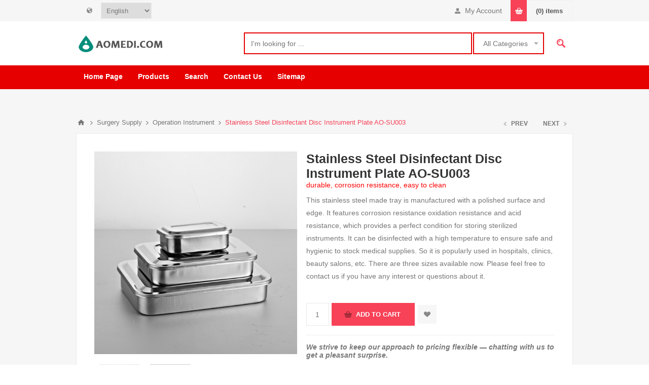

--- FILE ---
content_type: text/html; charset=utf-8
request_url: https://aomedi.com/hospital-stainless-disinfectant-containers-2
body_size: 15732
content:

<!DOCTYPE html>
<html class="html-product-details-page">
<head>
    <title>Stainless Steel Disinfectant Disc Instrument Plate  AO-SU003|Suzhou AO Tech Co.,Ltd.</title>
    <meta http-equiv="Content-type" content="text/html;charset=UTF-8" />
    <meta name="description" content="This stainless steel made tray is manufactured with a polished surface and edge. It features corrosion resistance oxidation resistance and acid resistance, which provides a perfect condition for storing sterilized instruments. It can be disinfected with a high temperature to ensure safe and hygienic to stock medical supplies. So it is popularly used in hospitals, clinics, beauty salons, etc. There are three sizes available now. Please feel free to contact us if you have any interest or questions about it." />
    <meta name="keywords" content="" />
    <meta name="viewport" content="width=device-width, initial-scale=1.0, user-scalable=0, minimum-scale=1.0, maximum-scale=1.0" />
    <meta http-equiv="content-language" content="en-us" >
<link rel="alternate" href="https://aomedi.com/hospital-stainless-disinfectant-containers-2" hreflang="en" />
<link rel="alternate" href="https://aomedi.com/zh/医用不锈钢消毒器皿套装-ao-su003" hreflang="zh" />
<link rel="alternate" href="https://aomedi.com/fr/plaque-dinstrument-a-disque-desinfectant-en-acier-inoxydable-ao-su003" hreflang="fr" />
<link rel="alternate" href="https://aomedi.com/ru/medicinskij-sterilizator-iz-nerzhaveyushhej-stali-ao-su003" hreflang="ru" />
<link rel="alternate" href="https://aomedi.com/es/placa-de-instrumentos-de-disco-desinfectante-de-acero-inoxidable-ao-su003" hreflang="es" />

<meta property="og:type" content="product" />
<meta property="og:title" content="Stainless Steel Disinfectant Disc Instrument Plate  AO-SU003" />
<meta property="og:description" content="This stainless steel made tray is manufactured with a polished surface and edge. It features corrosion resistance oxidation resistance and acid resistance, which provides a perfect condition for storing sterilized instruments. It can be disinfected with a high temperature to ensure safe and hygienic to stock medical supplies. So it is popularly used in hospitals, clinics, beauty salons, etc. There are three sizes available now. Please feel free to contact us if you have any interest or questions about it." />
<meta property="og:image" content="//assets.aoems.com/content/images/thumbs/0001057_stainless-steel-disinfectant-disc-instrument-plate-ao-su003_550.jpeg" />
<meta property="og:url" content="http://aomedi.com/hospital-stainless-disinfectant-containers-2" />
<meta property="og:site_name" content="AoMedi.com" />
<meta property="twitter:card" content="summary" />
<meta property="twitter:site" content="AoMedi.com" />
<meta property="twitter:title" content="Stainless Steel Disinfectant Disc Instrument Plate  AO-SU003" />
<meta property="twitter:description" content="This stainless steel made tray is manufactured with a polished surface and edge. It features corrosion resistance oxidation resistance and acid resistance, which provides a perfect condition for storing sterilized instruments. It can be disinfected with a high temperature to ensure safe and hygienic to stock medical supplies. So it is popularly used in hospitals, clinics, beauty salons, etc. There are three sizes available now. Please feel free to contact us if you have any interest or questions about it." />
<meta property="twitter:image" content="//assets.aoems.com/content/images/thumbs/0001057_stainless-steel-disinfectant-disc-instrument-plate-ao-su003_550.jpeg" />
<meta property="twitter:url" content="http://aomedi.com/hospital-stainless-disinfectant-containers-2" />

    
    

    


<style>
        
.product-details-page .full-description { display: none; }

    .product-details-page .ui-tabs .full-description { display: block; }

    .product-details-page .tabhead-full-description { display: none; }

    

    
.product-details-page .product-specs-box { display: none; }

    .product-details-page .ui-tabs .product-specs-box { display: block; }

    .product-details-page .ui-tabs .product-specs-box .title { display: none; }

    

</style>
    <link href="//assets.aoems.com/?/Themes/Pavilion/styles.css,/Themes/Pavilion/tables.css,/Themes/Pavilion/mobile-only.css,/Themes/Pavilion/480.css,/Themes/Pavilion/768.css,/Themes/Pavilion/1000.css,/Themes/Pavilion/1280.css,/Plugins/core/perfect-scrollbar.min.css,/Plugins/PrevNextProduct/Themes/Pavilion/prevnextproduct.css,/Plugins/CloudZoom/Themes/Pavilion/cloud-zoom.1.0.2/CloudZoom.css,/magnific-popup.css,/Plugins/Audop.Plugins.QuickTabs/Themes/Pavilion/QuickTabs.css,/Plugins/InstantSearch/Themes/Pavilion/InstantSearch.css,/nice-select.css,/Plugins/MegaMenu/Themes/Pavilion/MegaMenu.css,/Plugins/ProductRibbons/Ribbons.common.css,/Plugins/ProductRibbons/Themes/Pavilion/Ribbons.css" rel="stylesheet" type="text/css" />

    <style type="text/css">.link-rss,
.ajax-loading-block-window:before,
.eu-cookie-bar-notification button,
.mini-shopping-cart input.checkout-button,
.mini-shopping-cart input[type="button"]:only-child,
.store-search-box .search-box-button,
.two-columns-area .owl-carousel .owl-dot.active span,
.newsletter-email .newsletter-subscribe-button,
.footer-block .title:after,
.footer-block.quick-contact span:before,
.poll .buttons input,
.contact-vendor-button,
.item-box .rating div,
.item-box .buttons-upper input[type="button"]:hover,
.item-box .buttons-lower button span:before,
.item-box .buttons-lower button span:after,
.item-box .buttons-lower button span.inquire:before,
.item-box .buttons-lower button span.inquire:after,
.pager li > span,
.product-review-box .rating div,
.download-sample-button:hover,
.back-in-stock-subscription .subscribe-button:hover,
.overview .add-to-cart-button,
.variant-overview .add-to-cart-button,
.overview .add-to-wishlist-button:hover,
.variant-overview .add-to-wishlist-button:hover,
.overview .add-to-compare-list-button:hover,
.overview .email-a-friend-button:hover,
.back-in-stock-subscription-page .button-1,
.ui-tabs .ui-tabs-nav li a:after,
.write-review .button-1,
.update-wishlist-button,
.wishlist-add-to-cart-button,
.compare-products-page .remove-button:hover,
.enter-password-form input[type="submit"],
.contact-page .button-1,
.email-a-friend-page .button-1,
.apply-vendor-page .button-1,
#check-availability-button:hover,
.registration-page .button-1,
.registration-result-page .button-1,
.login-page .button-1,
.password-recovery-page .button-1,
.account-page .button-1,
.return-request-page .button-1,
.user-agreement-page .button-1,
.login-page .customer-blocks .title.active,
.block-account-navigation .list a:hover,
.block-account-navigation .list a.active,
.account-page ul.info + .buttons input:hover,
.downloadable-products-page .download a:hover,
.order-progress li.active-step a,
.shopping-cart-page .button-1,
.checkout-page .button-1,
.common-buttons .update-cart-button,
.common-buttons .continue-shopping-button,
.cart-collaterals .accordion-tab-title:after,
.cart-collaterals .estimate-shipping-button,
.cart-collaterals .coupon-code input[type="submit"],
.order-details-page .page-title a,
.order-details-page .actions .re-order-button,
.order-details-page .actions .return-items-button,
.opc .back-link a:hover,
.basic-search .inputs.reversed label:after,
.search-input .button-1,
.new-comment .button-1,
.news-list-homepage .view-all a,
.forum-search-box .search-box-button,
.forums-table-section .view-all a,
.forum-actions .actions a:hover,
.topic-actions .actions a:hover,
.topic-post .pm-button:hover,
.profile-info-box .pm-button:hover,
.topic-post .post-actions .quote-post-button,
.topic-post .post-vote > span,
.forum-edit-page .button-1,
.move-topic-page .button-1,
.private-messages .button-1,
/*plugins*/ .productAddedToCartWindowSummary .button-1,
.selected-options-list > li span:after,
.spc-header li span:after,
.spc-body .loading-overlay:before,
.previous-product a:hover,
.next-product a:hover,
.quickView .k-loading-image:before,
.quickView .ui-accordion-header-active span,
.rich-blog-homepage .owl-prev:hover,
.rich-blog-homepage .owl-next:hover,
.post-navigation a:hover,
.k-widget.confirmation-wrapper button,
.filter-shops-button {
  background-color: #f74258;
}
.cart .edit-item a,
.ui-dialog-titlebar,
.mini-shopping-cart input.cart-button,
.footer-block a:hover,
.footer-powered-by a,
.footer-designed-by a,
.block .list a:hover,
.block .view-all a:hover,
.block .tags li a:hover,
.product-tags-all-page li a:hover,
.breadcrumb strong,
.sub-category-item:hover .title a,
.manufacturer-item:hover .title a,
.sub-category-details .inner-title,
.manufacturer-details .inner-title,
.sub-category-details li a:hover,
.vendor-list li a:hover,
.overview .value a,
.variant-overview .value a,
.tier-prices .item-price,
.product-tags-list a:hover,
.product-reviews-page h1 a:hover,
.product-review-helpfulness .vote:hover,
.update-wishlist-button:hover,
.wishlist-page .share-info a,
.enter-password-title,
.accept-privacy-policy .read,
.login-page .forgot-password a:hover,
.login-page .checkout-as-guest-button:hover,
.account-page .form-fields a,
.avatar-page .remove-avatar-button:hover,
.common-buttons input:hover,
.terms-of-service a,
.order-details-page .page-title a:hover,
.order-details-page .download a,
.order-details-page .view-details a,
.order-details-page .actions input:hover,
.sitemap-page a:hover,
.post-body a,
.news-body a,
.blog-page .tags a,
.blogpost-page .tags a,
.blog-posts .read-more:hover,
.blog-posts .read-comments:hover,
.news-items .read-more,
.forum-search-page .search-error,
.forums-table-section .forum-title a:hover,
.forums-table-section .topic-title a:hover,
.topic-post .post-actions .post-link-button,
.forum-edit-page .button-2:hover,
.move-topic-page .button-2:hover,
.private-messages .button-2:hover,
.private-messages-page .pm-unread,
.profile-page .topic-title a:hover,
.vendorinfo-page .remove-picture-button:hover,
/*plugins*/ .productAddedToCartWindowSummary a:hover,
.filtersGroupPanel li.checked .filter-item-name,
.spc-categories .category-inner-title,
.spc-categories .category-sublist li a:hover,
.instant-search-item .detail .price,
.categories-carousel .item-holder:hover h3,
.quickView .links-panel a:hover,
.rich-blog-homepage .read-comments,
.blog-instant-search .k-item.rich-blog-autocomplete-last-item,
.blog-page .read-comments,
.category-list li a,
.related-posts-list li a,
.search-term-highlighter,
.order-details-page .product .submit-ticket-button {
  color: #f74258;
}
.mini-shopping-cart input.checkout-button:hover,
.mini-shopping-cart input[type="button"]:only-child:hover,
.poll .buttons input:hover,
.contact-vendor-button:hover,
.overview .add-to-cart-button:hover,
.variant-overview .add-to-cart-button:hover,
.back-in-stock-subscription-page .button-1:hover,
.write-review .button-1:hover,
.wishlist-add-to-cart-button:hover,
.enter-password-form input[type="submit"]:hover,
.contact-page .button-1:hover,
.email-a-friend-page .button-1:hover,
.apply-vendor-page .button-1:hover,
.registration-page .button-1:hover,
.registration-result-page .button-1:hover,
.login-page .button-1:hover,
.password-recovery-page .button-1:hover,
.account-page .button-1:hover,
.return-request-page .button-1:hover,
.user-agreement-page .button-1:hover,
.shopping-cart-page .button-1:hover,
.checkout-page .button-1:hover,
.cart-collaterals .estimate-shipping-button:hover,
.cart-collaterals .coupon-code input[type="submit"]:hover,
.search-input .button-1:hover,
.new-comment .button-1:hover,
.news-list-homepage .view-all a:hover,
.forums-table-section .view-all a:hover,
.topic-post .post-actions .quote-post-button:hover,
.forum-edit-page .button-1:hover,
.move-topic-page .button-1:hover,
.private-messages .button-1:hover,
/*plugins*/ .productAddedToCartWindowSummary .button-1:hover,
.page-body form > .buttons .k-button:hover {
  outline-color: #f74258;
}
.cart-collaterals .active .accordion-tab-title,
/*plugins*/ .quickView .ui-accordion-header-active {
  border-bottom-color: #f74258;
}
/* secondary color */

.footer-upper,
.ui-datepicker-header,
.ui-datepicker-calendar .ui-state-active {
  background-color: #00a1b1;
}
.cart .subtotal,
.mini-shopping-cart .price strong,
.mini-shopping-cart .totals strong,
.item-box .actual-price,
.overview .product-price,
.variant-overview .product-price,
.compare-products-table .product-price td,
.cart-total .order-total,
/*plugins*/ .productAddedToCartWindowDescription .price,
.products-carousel .item-info .actual-price {
  color: #00a1b1;
}
.ui-datepicker-calendar .ui-state-active {
  outline-color: #00a1b1;
}
@media all and (max-width: 1000px) {
  .responsive-nav-wrapper > div,
  .plus-button {
    background-color: #f74258;
  }
  .category-page-body .page-title h1,
  .manufacturer-page-body .page-title h1,
  .manufacturer-all-page-body .page-title h1,
  .vendor-all-page-body .page-title h1,
  .vendor-page-body .page-title h1,
  .product-tags-all-page-body .page-title h1,
  .products-by-tag-page-body .page-title h1,
  .recently-viewed-products-page-body .page-title h1,
  .recently-added-products-page-body .page-title h1,
  .compare-products-page-body .page-title h1,
  /*plugins*/ .spc-categories .category-title {
    color: #f74258;
  }
  /* secondary color */
  
  .admin-header-links,
  .store-search-box {
    background-color: #00a1b1;
  }
  .responsive-nav-wrapper-parent {
    border-top-color: #00a1b1;
  }
}
@media all and (min-width: 481px) {
  /*plugins*/
  
  .spc-categories .product-box-add-to-cart-button:hover {
    background-color: #f74258;
  }
}
@media all and (min-width: 769px) {
  .bestsellers .owl-prev:hover,
  .bestsellers .owl-next:hover,
  .product-selectors .product-viewmode a.selected,
  .product-list .item-box .buttons-lower button,
  .topic-post .post-actions .manage-post a:hover {
    background-color: #f74258;
  }
  .product-list .item-box .buttons-lower button:hover {
    outline-color: #f74258;
  }
  /*plugins*/
  
  .ropc .section .title {
    border-bottom-color: #f74258;
  }
}
@media all and (min-width: 1001px) {
  .cart-trigger:before,
  .flyout-cart-wrapper:hover .cart-trigger,
  .product-grid.bestsellers .item-box .buttons-lower input:hover,
  .product-grid.bestsellers .item-box .buttons-lower button:hover,
  /*plugins*/ .spc-categories .spc-header li:hover span,
  .spc-categories .spc-header li.active span,
  .spc-categories .product-grid .item-box input.button-2:hover,
  .spc-categories .product-grid .item-box button.button-2:hover,
  .products-carousel .jcarousel-item:hover .item-info .button a,
  .rich-blog-body .block:hover .title,
  .rich-blog-body .blog-search-box.active .search-box-button {
    background-color: #f74258;
  }
  .side-2 .page-title h1,
  .category-navigation-list > li > .sublist-wrap > .sublist > li > .sublist-wrap > .sublist li a:hover,
  .root-category-items > .sublist-wrap > .sublist > li > .sublist-wrap > .sublist li a:hover,
  .breadcrumb a:hover,
  .compare-products-page .clear-list,
  /*plugins*/ .category-navigation-list > li > .sublist-wrap > .sublist .box li a:hover,
  .root-category-items > .sublist-wrap > .sublist .box li a:hover,
  .spc-categories .category-info:hover .category-title {
    color: #f74258;
  }
  /*plugins*/
  
  .flyout-cart-wrapper:hover .cart-trigger {
    border-color: #f74258;
  }
  .header-links,
  .header-selectors {
    border-top-color: #f74258;
  }
  .category-navigation-list > li > .sublist-wrap > .sublist > li > a,
  .root-category-items > .sublist-wrap > .sublist > li > a,
  /*plugins*/ .category-navigation-list > li > .sublist-wrap > .sublist .box .title,
  .root-category-items > .sublist-wrap > .sublist .box .title {
    border-bottom-color: #f74258;
  }
}
 </style>
    <script src="//assets.aoems.com/?/jquery-1.10.2.min.js,/jquery.validate.min.js,/jquery.validate.unobtrusive.min.js,/jquery-ui-1.10.3.custom.min.js,/jquery-migrate-1.2.1.min.js,/public.common.js,/public.ajaxcart.js,/Plugins/core/AudopExtensions.min.js,/Plugins/CloudZoom/cloud-zoom.1.0.2/cloud-zoom.1.0.2.min.js,/Plugins/CloudZoom/CloudZoom.min.js,/jquery.magnific-popup.js,/Plugins/QuickTabs/ProductTabs.min.js,/kendo/2014.1.318/kendo.core.min.js,/kendo/2014.1.318/kendo.data.min.js,/kendo/2014.1.318/kendo.popup.min.js,/kendo/2014.1.318/kendo.list.min.js,/kendo/2014.1.318/kendo.autocomplete.min.js,/Plugins/InstantSearch/InstantSearch.min.js,/jquery.nice-select.min.js,/Plugins/MegaMenu/MegaMenu.min.js,/Plugins/core/Scripts/jquery.json-2.4.min.js,/Plugins/core/Scripts/AudopExtensions.min.js,/Plugins/ProductRibbons/Scripts/ProductRibbons.min.js,/Plugins/core/footable.js,/Plugins/core/perfect-scrollbar.min.js,/Themes/Pavilion/pavilion.js" type="text/javascript" /></script>

    
    
    
    
    
<link rel="shortcut icon" href="https://aomedi.com/favicon.ico" />
</head>
<body class="notAndroid23 product-details-page-body ">
    




<div class="ajax-loading-block-window" style="display: none">
</div>
<div id="dialog-notifications-success" title="Notification" style="display:none;">
</div>
<div id="dialog-notifications-error" title="Error" style="display:none;">
</div>
<div id="bar-notification" class="bar-notification">
    <span class="close" title="Close">&nbsp;</span>
</div>



<!--[if lte IE 7]>
    <div style="clear:both;height:59px;text-align:center;position:relative;">
        <a href="http://www.microsoft.com/windows/internet-explorer/default.aspx" target="_blank">You are using an outdated browser. For a faster, safer browsing experience, upgrade for free now.</a>
    </div>
<![endif]-->


<div class="master-wrapper-page ">
    


<div class="header">
    

    <div class="header-upper">
        <div class="center">
            


                <div class="header-selectors-wrapper">
                    <label></label>
                    <div class="header-selectors">                       
                            <div class="language-selector">
<select id="customerlanguage" name="customerlanguage" onchange="setLocation(this.value);"><option value="/changelanguage/3?returnurl=%2fhospital-stainless-disinfectant-containers-2">简体中文</option>
<option selected="selected" value="/changelanguage/1?returnurl=%2fhospital-stainless-disinfectant-containers-2">English</option>
<option value="/changelanguage/2?returnurl=%2fhospital-stainless-disinfectant-containers-2">Fran&#231;ais</option>
<option value="/changelanguage/5?returnurl=%2fhospital-stainless-disinfectant-containers-2">Русский</option>
<option value="/changelanguage/4?returnurl=%2fhospital-stainless-disinfectant-containers-2">Espa&#241;ol</option>
</select>
    </div>

                        
                    </div>
                </div>
                <div class="header-selector-widget" style="display: none;"></div>
	    <div class="header-right" style="float:right;">
            <div class="header-links-wrapper">
                <label>My Account</label>
                


<div class="header-links">
    <ul>
        
            <li><a href="/register" class="ico-register">Register</a></li>
            <li><a href="/login" class="ico-login " 
                   data-loginUrl="/login">Log in</a></li>
                            <li>
                <a href="/wishlist" class="ico-wishlist">
                    <span class="wishlist-label">Wishlist</span>
                    <span class="wishlist-qty">(0)</span>
                </a>
            </li>
        
    </ul>
</div>

            </div>
	    <div class="flyout-cart-wrapper" id="flyout-cart">
    <a href="/cart" class="cart-trigger">
        <span class="cart-qty">(0)</span>
        <span class="cart-label">items</span>       
    </a>
    <div class="flyout-cart">
        <div class="mini-shopping-cart">
            <div class="count">
You have no items in your inquiry cart.            </div>
        </div>
    </div>
</div>

	    </div>
        </div>
    </div>

    <div class="header-middle">
        <div class="center">
            <div class="header-logo">
                



<a href="/" class="logo">



<img alt="AoMedi.com" src="//assets.aoems.com/content/images/thumbs/0000614.png" /></a>
            </div>
            <div class="header-search-box-parent">
            <div class="search-box store-search-box">
                <form action="/search" id="small-search-box-form" method="get">    <input type="text" class="search-box-text" id="small-searchterms" autocomplete="off" name="q" placeholder="I'm looking for ..." />




<select class="search-box-select" id="instant-search-categories">
    <option value='0'>All Categories</option>
        <option value="6">Immobilization</option>
        <option value="12">Funeral Supply</option>
        <option value="20">First Aid Supply</option>
        <option value="22">Military Series</option>
        <option value="24">Water Rescue Products</option>
        <option value="36">Hospital Furniture</option>
        <option value="37">Surgery Supply</option>
        <option value="38">Others</option>
        <option value="64">Anti Coronavirus Items</option>
        <option value="81">Clinical Laboratory Supply</option>
        <option value="104">ER Rescue Supply</option>
        <option value="114">Radiography Department Supply</option>
        <option value="117">General Outpatient Department Supply</option>
        <option value="131">Disinfection Supply Center</option>
        <option value="150">Health Management Center Supply</option>
        <option value="163">Gynaecology and Obstetrics  Supply</option>
        <option value="171">Pediatrics Supply</option>
        <option value="191">Medical Consumables</option>
        <option value="192">Rehabilitation Equipment</option>
        <option value="194">Heavy-load Equipment</option>
        <option value="196">Adult Products</option>
</select>
<script type="text/javascript">
$(document).ready(function() {
            $('select#instant-search-categories').niceSelect(); 
        });
    </script>
<input type="hidden" class="instantSearchResourceElement"
       data-highlightFirstFoundElement="true"
       data-minKeywordLength="3"
       data-instantSearchUrl="/instantSearchFor"
       data-homePageUrl="/"
       data-searchInProductDescriptions="true" />


<script id="instantSearchItemTemplate" type="text/x-kendo-template">
    <div class="instant-search-item" data-url="${ data.CustomProperties.Url }">
        <div class="img-block">
            <img src="${ data.DefaultPictureModel.ImageUrl }" alt="${ data.Name }" title="${ data.Name }" style="border: none">
        </div>
        <div class="detail">
            <div class="title">${ data.Name }</div>
            <div class="price"># var price = ""; if (data.ProductPrice.Price) { price = data.ProductPrice.Price } # #= price #</div>           
        </div>
    </div>
</script>    <input type="submit" class="button-1 search-box-button" value="Search" />
        <script type="text/javascript">
            $("#small-search-box-form").submit(function(event) {
                if ($("#small-searchterms").val() == "") {
                    alert('Please enter some search keyword');
                    $("#small-searchterms").focus();
                    event.preventDefault();
                }
            });
        </script>
</form>
            </div>

        </div>
    </div>
    </div>
    <div class="header-lower">
        <div class="center">
	    <div class="header-menu-parent">
            <div class="header-menu ">
                    <div class="close-menu">
                        <span>Close</span>
                    </div>







    <ul class="mega-menu"
        data-isRtlEnabled="false"
        data-enableClickForDropDown="false">
    <li class="">
        <a href="/" class="" title="Home Page" ><span> Home Page</span></a>

    </li>



<li class="has-sublist mega-menu-categories root-category-items">

        <span class="with-subcategories single-item-categories labelfornextplusbutton">Products</span>

        <div class="plus-button"></div>
        <div class="sublist-wrap">
            <ul class="sublist">
                <li class="back-button">
                    <span>Back</span>
                </li>
                            <li>
                <a class="lastLevelCategory" href="/funeral-supplies" title="Funeral Supply"><span>Funeral Supply</span></a>
            </li>
            <li class="has-sublist">
                <a href="/first-aid-kit" title="First Aid Supply" class="with-subcategories"><span>First Aid Supply</span></a>
                <div class="plus-button"></div>
                <div class="sublist-wrap">
                    <ul class="sublist">
                        <li class="back-button">
                            
                        </li>
                                    <li>
                <a class="lastLevelCategory" href="/cpr-mask" title="Mask"><span>Mask</span></a>
            </li>
            <li>
                <a class="lastLevelCategory" href="/bag" title="First Aid Kits"><span>First Aid Kits</span></a>
            </li>
            <li>
                <a class="lastLevelCategory" href="/others-3" title="Others"><span>Others</span></a>
            </li>


                    </ul>
                </div>
            </li>
            <li>
                <a class="lastLevelCategory" href="/military-series" title="Military Series"><span>Military Series</span></a>
            </li>
            <li>
                <a class="lastLevelCategory" href="/water-rescue-series" title="Water Rescue Products"><span>Water Rescue Products</span></a>
            </li>
            <li class="has-sublist">
                <a href="/hospital-bed" title="Hospital Furniture" class="with-subcategories"><span>Hospital Furniture</span></a>
                <div class="plus-button"></div>
                <div class="sublist-wrap">
                    <ul class="sublist">
                        <li class="back-button">
                            
                        </li>
                                    <li class="has-sublist">
                <a href="/hospital-trolley" title="Hospital Trolley" class="with-subcategories"><span>Hospital Trolley</span></a>
                <div class="plus-button"></div>
                <div class="sublist-wrap">
                    <ul class="sublist">
                        <li class="back-button">
                            
                        </li>
                                    <li>
                <a class="lastLevelCategory" href="/medical-carts" title="Medical Carts"><span>Medical Carts</span></a>
            </li>
            <li>
                <a class="lastLevelCategory" href="/computer-carts" title="Computer Carts"><span>Computer Carts</span></a>
            </li>
            <li>
                <a class="lastLevelCategory" href="/chart-carts" title="Chart Carts"><span>Chart Carts</span></a>
            </li>
            <li>
                <a class="lastLevelCategory" href="/others-2" title="Others"><span>Others</span></a>
            </li>


                    </ul>
                </div>
            </li>
            <li>
                <a class="lastLevelCategory" href="/mattress" title="Mattress"><span>Mattress</span></a>
            </li>
            <li>
                <a class="lastLevelCategory" href="/bed" title="Bed"><span>Bed</span></a>
            </li>
            <li>
                <a class="lastLevelCategory" href="/bedside-cabinet" title="Bedside Cabinet"><span>Bedside Cabinet</span></a>
            </li>
            <li>
                <a class="lastLevelCategory" href="/cupboard" title="Cupboard"><span>Cupboard</span></a>
            </li>


                    </ul>
                </div>
            </li>
            <li class="has-sublist">
                <a href="/surgery-unit" title="Surgery Supply" class="with-subcategories"><span>Surgery Supply</span></a>
                <div class="plus-button"></div>
                <div class="sublist-wrap">
                    <ul class="sublist">
                        <li class="back-button">
                            
                        </li>
                                    <li>
                <a class="lastLevelCategory" href="/treatment-ventilator" title="Treatment Ventilator"><span>Treatment Ventilator</span></a>
            </li>
            <li>
                <a class="lastLevelCategory" href="/anesthetic-machine" title="Anesthetic Machine"><span>Anesthetic Machine</span></a>
            </li>
            <li>
                <a class="lastLevelCategory" href="/laryngoscope" title="Laryngoscope"><span>Laryngoscope</span></a>
            </li>
            <li>
                <a class="lastLevelCategory" href="/multi-parameter-monitor" title="Medical Monitor"><span>Medical Monitor</span></a>
            </li>
            <li>
                <a class="lastLevelCategory" href="/infusion-pump" title="Infusion Pump"><span>Infusion Pump</span></a>
            </li>
            <li>
                <a class="lastLevelCategory" href="/electrotome" title="Electrotome"><span>Electrotome</span></a>
            </li>
            <li>
                <a class="lastLevelCategory" href="/surgical-pendant" title="Surgical Pendant"><span>Surgical Pendant</span></a>
            </li>
            <li>
                <a class="lastLevelCategory" href="/operating-light-5" title="Operation Light"><span>Operation Light</span></a>
            </li>
            <li>
                <a class="lastLevelCategory" href="/operating-table" title="Operation Table"><span>Operation Table</span></a>
            </li>
            <li>
                <a class="lastLevelCategory" href="/operation-instrument" title="Operation Instrument"><span>Operation Instrument</span></a>
            </li>


                    </ul>
                </div>
            </li>
            <li class="has-sublist">
                <a href="/anti-coronavirus" title="Anti Coronavirus Items" class="with-subcategories"><span>Anti Coronavirus Items</span></a>
                <div class="plus-button"></div>
                <div class="sublist-wrap">
                    <ul class="sublist">
                        <li class="back-button">
                            
                        </li>
                                    <li>
                <a class="lastLevelCategory" href="/thermometer" title="Thermometer"><span>Thermometer</span></a>
            </li>
            <li class="has-sublist">
                <a href="/medical-protective-clothing" title="Personal Protective Items" class="with-subcategories"><span>Personal Protective Items</span></a>
                <div class="plus-button"></div>
                <div class="sublist-wrap">
                    <ul class="sublist">
                        <li class="back-button">
                            
                        </li>
                                    <li>
                <a class="lastLevelCategory" href="/medical-safety-goggle" title="Goggle"><span>Goggle</span></a>
            </li>
            <li>
                <a class="lastLevelCategory" href="/protective-gloves" title="Gloves"><span>Gloves</span></a>
            </li>
            <li>
                <a class="lastLevelCategory" href="/paramedic-protection-clothing" title="Paramedic Protection Clothing"><span>Paramedic Protection Clothing</span></a>
            </li>


                    </ul>
                </div>
            </li>
            <li>
                <a class="lastLevelCategory" href="/ventilator" title="Ventilator"><span>Ventilator</span></a>
            </li>
            <li>
                <a class="lastLevelCategory" href="/detection-kits" title="Detection Kits"><span>Detection Kits</span></a>
            </li>
            <li>
                <a class="lastLevelCategory" href="/negative-pressure-isolation-stretcher" title="Negative Pressure Isolation Chamber"><span>Negative Pressure Isolation Chamber</span></a>
            </li>
            <li>
                <a class="lastLevelCategory" href="/disinfection-products" title="Disinfection products"><span>Disinfection products</span></a>
            </li>
            <li>
                <a class="lastLevelCategory" href="/negative-pressure-ambulance" title="Negative Pressure Ambulance"><span>Negative Pressure Ambulance</span></a>
            </li>
            <li>
                <a class="lastLevelCategory" href="/patient-monitor" title="Patient Monitor"><span>Patient Monitor</span></a>
            </li>
            <li>
                <a class="lastLevelCategory" href="/oximeter" title="Oximeter"><span>Oximeter</span></a>
            </li>
            <li>
                <a class="lastLevelCategory" href="/oxygen-concentrator-2" title="Oxygen Concentrator"><span>Oxygen Concentrator</span></a>
            </li>


                    </ul>
                </div>
            </li>
            <li class="has-sublist">
                <a href="/clinical-laboratory" title="Clinical Laboratory Supply" class="with-subcategories"><span>Clinical Laboratory Supply</span></a>
                <div class="plus-button"></div>
                <div class="sublist-wrap">
                    <ul class="sublist">
                        <li class="back-button">
                            
                        </li>
                                    <li>
                <a class="lastLevelCategory" href="/biochemical-analyzer" title="Biochemical Analyzer"><span>Biochemical Analyzer</span></a>
            </li>
            <li>
                <a class="lastLevelCategory" href="/hematology-analyzer" title="Hematology Analyzer"><span>Hematology Analyzer</span></a>
            </li>
            <li>
                <a class="lastLevelCategory" href="/urinalysis-analyzer" title="Urinalysis Analyzer"><span>Urinalysis Analyzer</span></a>
            </li>
            <li>
                <a class="lastLevelCategory" href="/automated-electrolytic-analyzer" title="Automated Electrolytic Analyzer"><span>Automated Electrolytic Analyzer</span></a>
            </li>
            <li>
                <a class="lastLevelCategory" href="/automated-feces-analyzer" title="Automated Feces Analyzer"><span>Automated Feces Analyzer</span></a>
            </li>
            <li>
                <a class="lastLevelCategory" href="/hemorheology-analyzer" title="Hemorheology Analyzer"><span>Hemorheology Analyzer</span></a>
            </li>
            <li>
                <a class="lastLevelCategory" href="/erythrocyte-sedimentation-rate-analyzer" title="Erythrocyte Sedimentation Rate Analyzer"><span>Erythrocyte Sedimentation Rate Analyzer</span></a>
            </li>
            <li>
                <a class="lastLevelCategory" href="/biochemistry-water-purification-machine" title="Biochemistry Water Purification Machine"><span>Biochemistry Water Purification Machine</span></a>
            </li>
            <li>
                <a class="lastLevelCategory" href="/centrifuge" title="Centrifuge"><span>Centrifuge</span></a>
            </li>
            <li>
                <a class="lastLevelCategory" href="/pipettor" title="Pipettor"><span>Pipettor</span></a>
            </li>
            <li>
                <a class="lastLevelCategory" href="/biosafety-cabinet" title="Biosafety Cabinet"><span>Biosafety Cabinet</span></a>
            </li>
            <li>
                <a class="lastLevelCategory" href="/clean-bench" title="Clean Bench"><span>Clean Bench</span></a>
            </li>
            <li>
                <a class="lastLevelCategory" href="/biochemical-incubator" title="Biochemical Incubator"><span>Biochemical Incubator</span></a>
            </li>
            <li>
                <a class="lastLevelCategory" href="/drying-cabient" title="Drying Cabient"><span>Drying Cabient</span></a>
            </li>
            <li>
                <a class="lastLevelCategory" href="/pharmacy-freezers" title="Pharmacy Freezers"><span>Pharmacy Freezers</span></a>
            </li>
            <li>
                <a class="lastLevelCategory" href="/nitrogen-canister" title="Nitrogen Canister"><span>Nitrogen Canister</span></a>
            </li>
            <li>
                <a class="lastLevelCategory" href="/water-bath-kettle" title="Water Bath Kettle"><span>Water Bath Kettle</span></a>
            </li>
            <li>
                <a class="lastLevelCategory" href="/coagulometer" title="Coagulometer"><span>Coagulometer</span></a>
            </li>
            <li>
                <a class="lastLevelCategory" href="/shaker" title="Shaker"><span>Shaker</span></a>
            </li>
            <li>
                <a class="lastLevelCategory" href="/magnetic-stirrers" title="Magnetic Stirrers"><span>Magnetic Stirrers</span></a>
            </li>


                            <li>
                                <a class="view-all" href="/clinical-laboratory" title="View All">
                                    <span>View All</span>
                                </a>
                            </li>
                    </ul>
                </div>
            </li>
            <li class="has-sublist">
                <a href="/er-rescue-supply" title="ER Rescue Supply" class="with-subcategories"><span>ER Rescue Supply</span></a>
                <div class="plus-button"></div>
                <div class="sublist-wrap">
                    <ul class="sublist">
                        <li class="back-button">
                            
                        </li>
                                    <li class="has-sublist">
                <a href="/stretchers" title="Stretchers" class="with-subcategories"><span>Stretchers</span></a>
                <div class="plus-button"></div>
                <div class="sublist-wrap">
                    <ul class="sublist">
                        <li class="back-button">
                            
                        </li>
                                    <li>
                <a class="lastLevelCategory" href="/spine-board" title="Spine Board"><span>Spine Board</span></a>
            </li>
            <li class="has-sublist">
                <a href="/ambulance-stretcher" title="Ambulance Stretcher" class="with-subcategories"><span>Ambulance Stretcher</span></a>
                <div class="plus-button"></div>
                <div class="sublist-wrap">
                    <ul class="sublist">
                        <li class="back-button">
                            
                        </li>
                                    <li>
                <a class="lastLevelCategory" href="/stretcher-platform-2" title="Stretcher Platform"><span>Stretcher Platform</span></a>
            </li>


                    </ul>
                </div>
            </li>
            <li>
                <a class="lastLevelCategory" href="/scoop-stretcher-2" title="Scoop Stretcher"><span>Scoop Stretcher</span></a>
            </li>
            <li class="has-sublist">
                <a href="/folding-stretcher" title="Folding stretcher" class="with-subcategories"><span>Folding stretcher</span></a>
                <div class="plus-button"></div>
                <div class="sublist-wrap">
                    <ul class="sublist">
                        <li class="back-button">
                            
                        </li>
                                    <li>
                <a class="lastLevelCategory" href="/stretchers-with-handles" title="Stretchers with Handles"><span>Stretchers with Handles</span></a>
            </li>
            <li>
                <a class="lastLevelCategory" href="/stretchers-without-handles" title="Stretchers without Handles"><span>Stretchers without Handles</span></a>
            </li>


                    </ul>
                </div>
            </li>
            <li>
                <a class="lastLevelCategory" href="/basket-stretcher" title="Basket Stretcher"><span>Basket Stretcher</span></a>
            </li>
            <li>
                <a class="lastLevelCategory" href="/transport-stretcher-trolley" title="Transport Stretcher Trolley"><span>Transport Stretcher Trolley</span></a>
            </li>


                    </ul>
                </div>
            </li>
            <li>
                <a class="lastLevelCategory" href="/aed" title="AED"><span>AED</span></a>
            </li>
            <li>
                <a class="lastLevelCategory" href="/defibrillator-monitor" title="Defibrillator-monitor"><span>Defibrillator-monitor</span></a>
            </li>
            <li>
                <a class="lastLevelCategory" href="/emergency-ventilator" title="Emergency Ventilator"><span>Emergency Ventilator</span></a>
            </li>
            <li>
                <a class="lastLevelCategory" href="/transport-stretcherbed" title="Transport Stretcher/Bed"><span>Transport Stretcher/Bed</span></a>
            </li>
            <li class="has-sublist">
                <a href="/suction-unit" title="Suction Unit" class="with-subcategories"><span>Suction Unit</span></a>
                <div class="plus-button"></div>
                <div class="sublist-wrap">
                    <ul class="sublist">
                        <li class="back-button">
                            
                        </li>
                                    <li>
                <a class="lastLevelCategory" href="/suction-machine-on-wheels" title="Mobile Suction"><span>Mobile Suction</span></a>
            </li>
            <li>
                <a class="lastLevelCategory" href="/vertical-suction" title="Vertical Suction"><span>Vertical Suction</span></a>
            </li>
            <li>
                <a class="lastLevelCategory" href="/portablesuction" title="PortableSuction"><span>PortableSuction</span></a>
            </li>


                    </ul>
                </div>
            </li>
            <li>
                <a class="lastLevelCategory" href="/oxygen-cylinder" title="Oxygen Cylinder"><span>Oxygen Cylinder</span></a>
            </li>


                    </ul>
                </div>
            </li>
            <li class="has-sublist">
                <a href="/general-outpatient-department-supply" title="General Outpatient Department Supply" class="with-subcategories"><span>General Outpatient Department Supply</span></a>
                <div class="plus-button"></div>
                <div class="sublist-wrap">
                    <ul class="sublist">
                        <li class="back-button">
                            
                        </li>
                                    <li>
                <a class="lastLevelCategory" href="/otoscope" title="Otoscope"><span>Otoscope</span></a>
            </li>
            <li>
                <a class="lastLevelCategory" href="/general-wall-mounted-diagnostic-system" title="General Wall-mounted Diagnostic System"><span>General Wall-mounted Diagnostic System</span></a>
            </li>
            <li>
                <a class="lastLevelCategory" href="/ophthalmoscope" title="Ophthalmoscope"><span>Ophthalmoscope</span></a>
            </li>
            <li>
                <a class="lastLevelCategory" href="/visual-chart" title="Visual Chart"><span>Visual Chart</span></a>
            </li>
            <li>
                <a class="lastLevelCategory" href="/fundus-camera" title="Fundus Camera"><span>Fundus Camera</span></a>
            </li>
            <li>
                <a class="lastLevelCategory" href="/slit-lamp" title="Slit Lamp"><span>Slit Lamp</span></a>
            </li>
            <li>
                <a class="lastLevelCategory" href="/examination-table" title="Examination Table"><span>Examination Table</span></a>
            </li>


                    </ul>
                </div>
            </li>
            <li class="has-sublist">
                <a href="/disinfection-supply-center" title="Disinfection Supply Center" class="with-subcategories"><span>Disinfection Supply Center</span></a>
                <div class="plus-button"></div>
                <div class="sublist-wrap">
                    <ul class="sublist">
                        <li class="back-button">
                            
                        </li>
                                    <li>
                <a class="lastLevelCategory" href="/ultrasonic-cleaner" title="Ultrasonic Cleaner"><span>Ultrasonic Cleaner</span></a>
            </li>
            <li>
                <a class="lastLevelCategory" href="/washer-disinfector" title="Washer Disinfector"><span>Washer Disinfector</span></a>
            </li>
            <li>
                <a class="lastLevelCategory" href="/drying-cabient-2" title="Drying Cabient"><span>Drying Cabient</span></a>
            </li>
            <li class="has-sublist">
                <a href="/sterlizer" title="Sterilizer" class="with-subcategories"><span>Sterilizer</span></a>
                <div class="plus-button"></div>
                <div class="sublist-wrap">
                    <ul class="sublist">
                        <li class="back-button">
                            
                        </li>
                                    <li>
                <a class="lastLevelCategory" href="/portable-sterlizer" title="Portable Sterilizer"><span>Portable Sterilizer</span></a>
            </li>
            <li>
                <a class="lastLevelCategory" href="/benchtop-sterlizer" title="Benchtop Sterilizer"><span>Benchtop Sterilizer</span></a>
            </li>
            <li>
                <a class="lastLevelCategory" href="/vertical-sterilizer" title="Vertical Sterilizer"><span>Vertical Sterilizer</span></a>
            </li>
            <li>
                <a class="lastLevelCategory" href="/cassette-sterilizer" title="Cassette Sterilizer"><span>Cassette Sterilizer</span></a>
            </li>
            <li>
                <a class="lastLevelCategory" href="/plasma-sterilizer" title="Plasma Sterilizer"><span>Plasma Sterilizer</span></a>
            </li>
            <li>
                <a class="lastLevelCategory" href="/vacuum-sterilizer" title="Vacuum Sterilizer"><span>Vacuum Sterilizer</span></a>
            </li>
            <li>
                <a class="lastLevelCategory" href="/ethylene-oxide-sterilizer" title="Ethylene Oxide Sterilizer"><span>Ethylene Oxide Sterilizer</span></a>
            </li>


                    </ul>
                </div>
            </li>
            <li>
                <a class="lastLevelCategory" href="/sealing-machine" title="Sealing Machine"><span>Sealing Machine</span></a>
            </li>
            <li>
                <a class="lastLevelCategory" href="/auto-reader" title="Auto-Reader"><span>Auto-Reader</span></a>
            </li>
            <li class="has-sublist">
                <a href="/air-conditioner" title="Air Conditioner" class="with-subcategories"><span>Air Conditioner</span></a>
                <div class="plus-button"></div>
                <div class="sublist-wrap">
                    <ul class="sublist">
                        <li class="back-button">
                            
                        </li>
                                    <li>
                <a class="lastLevelCategory" href="/plasma-air-conditioner" title="Plasma Air Conditioner"><span>Plasma Air Conditioner</span></a>
            </li>
            <li>
                <a class="lastLevelCategory" href="/ultraviolet-air-conditioner" title="Ultraviolet Air Conditioner"><span>Ultraviolet Air Conditioner</span></a>
            </li>
            <li>
                <a class="lastLevelCategory" href="/ozone-air-conditioner" title="Ozone Air Conditioner"><span>Ozone Air Conditioner</span></a>
            </li>


                    </ul>
                </div>
            </li>


                    </ul>
                </div>
            </li>
            <li class="has-sublist">
                <a href="/health-management-center-supply" title="Health Management Center Supply" class="with-subcategories"><span>Health Management Center Supply</span></a>
                <div class="plus-button"></div>
                <div class="sublist-wrap">
                    <ul class="sublist">
                        <li class="back-button">
                            
                        </li>
                                    <li>
                <a class="lastLevelCategory" href="/electronic-sphygmomanometer" title="Electronic Sphygmomanometer"><span>Electronic Sphygmomanometer</span></a>
            </li>
            <li>
                <a class="lastLevelCategory" href="/human-composition-analyzer" title="Human Composition Analyzer"><span>Human Composition Analyzer</span></a>
            </li>
            <li>
                <a class="lastLevelCategory" href="/ultrasonic-physical-exam-machine" title="Ultrasonic Physical Exam Machine"><span>Ultrasonic Physical Exam Machine</span></a>
            </li>
            <li>
                <a class="lastLevelCategory" href="/bmd-detector" title="BMD Detector"><span>BMD Detector</span></a>
            </li>
            <li>
                <a class="lastLevelCategory" href="/dynamic-blood-pressure-monitor" title="Dynamic Blood Pressure Monitor"><span>Dynamic Blood Pressure Monitor</span></a>
            </li>
            <li>
                <a class="lastLevelCategory" href="/dynamic-electrocardiogram-equipment" title="Dynamic Electrocardiogram Equipment"><span>Dynamic Electrocardiogram Equipment</span></a>
            </li>
            <li>
                <a class="lastLevelCategory" href="/lung-test-machine" title="Lung Test Machine"><span>Lung Test Machine</span></a>
            </li>
            <li>
                <a class="lastLevelCategory" href="/stress-analyzer" title="Stress Analyzer"><span>Stress Analyzer</span></a>
            </li>
            <li>
                <a class="lastLevelCategory" href="/ultrasonic-transcranial-doppler-blood-flow-analyzer" title="Ultrasonic Blood Flow Analyzer"><span>Ultrasonic Blood Flow Analyzer</span></a>
            </li>
            <li>
                <a class="lastLevelCategory" href="/electrocardiograph" title="Electrocardiograph"><span>Electrocardiograph</span></a>
            </li>
            <li>
                <a class="lastLevelCategory" href="/blood-oxygen-saturation-meter" title="Blood Oxygen Saturation Meter"><span>Blood Oxygen Saturation Meter</span></a>
            </li>
            <li>
                <a class="lastLevelCategory" href="/oxygen-concentrator-3" title="Oxygen Concentrator"><span>Oxygen Concentrator</span></a>
            </li>
            <li>
                <a class="lastLevelCategory" href="/others-4" title="Others"><span>Others</span></a>
            </li>


                    </ul>
                </div>
            </li>
            <li class="has-sublist">
                <a href="/gynaecology-and-obstetrics-supply" title="Gynaecology and Obstetrics  Supply" class="with-subcategories"><span>Gynaecology and Obstetrics  Supply</span></a>
                <div class="plus-button"></div>
                <div class="sublist-wrap">
                    <ul class="sublist">
                        <li class="back-button">
                            
                        </li>
                                    <li>
                <a class="lastLevelCategory" href="/colposcope" title="Colposcope"><span>Colposcope</span></a>
            </li>
            <li>
                <a class="lastLevelCategory" href="/fetal-monitor" title="Fetal Monitor"><span>Fetal Monitor</span></a>
            </li>
            <li>
                <a class="lastLevelCategory" href="/maternal-and-fetal-monitor" title="Maternal and Fetal Monitor"><span>Maternal and Fetal Monitor</span></a>
            </li>
            <li>
                <a class="lastLevelCategory" href="/ozone-treatment-machine" title="Ozone Treatment Machine"><span>Ozone Treatment Machine</span></a>
            </li>
            <li>
                <a class="lastLevelCategory" href="/red-light-treatment-equipment" title="Red Light Treatment Equipment"><span>Red Light Treatment Equipment</span></a>
            </li>
            <li>
                <a class="lastLevelCategory" href="/operating-shadowless-lamp" title="Operating Shadowless Lamp"><span>Operating Shadowless Lamp</span></a>
            </li>
            <li>
                <a class="lastLevelCategory" href="/obstetric-exam-table" title="Obstetric Exam Table"><span>Obstetric Exam Table</span></a>
            </li>


                    </ul>
                </div>
            </li>
            <li class="has-sublist">
                <a href="/pediatrics-supply" title="Pediatrics Supply" class="with-subcategories"><span>Pediatrics Supply</span></a>
                <div class="plus-button"></div>
                <div class="sublist-wrap">
                    <ul class="sublist">
                        <li class="back-button">
                            
                        </li>
                                    <li>
                <a class="lastLevelCategory" href="/baby-scale" title="Baby Scale"><span>Baby Scale</span></a>
            </li>
            <li>
                <a class="lastLevelCategory" href="/jaundice-meter" title="Jaundice Meter"><span>Jaundice Meter</span></a>
            </li>
            <li>
                <a class="lastLevelCategory" href="/neonatal-ventilator" title="Neonatal Ventilator"><span>Neonatal Ventilator</span></a>
            </li>
            <li>
                <a class="lastLevelCategory" href="/baby-incubator" title="Baby Incubator"><span>Baby Incubator</span></a>
            </li>
            <li>
                <a class="lastLevelCategory" href="/infant-radiant-warmer" title="Infant Radiant Warmer"><span>Infant Radiant Warmer</span></a>
            </li>
            <li>
                <a class="lastLevelCategory" href="/t-piece-resuscitator" title="T-Piece Resuscitator"><span>T-Piece Resuscitator</span></a>
            </li>
            <li>
                <a class="lastLevelCategory" href="/infant-jaundice-therapeutic-equipment" title="Infant Jaundice Therapeutic Equipment"><span>Infant Jaundice Therapeutic Equipment</span></a>
            </li>
            <li>
                <a class="lastLevelCategory" href="/infant-suction-unit" title="Infant Suction Unit"><span>Infant Suction Unit</span></a>
            </li>
            <li>
                <a class="lastLevelCategory" href="/nursery-baby-crib" title="Nursery Baby Crib"><span>Nursery Baby Crib</span></a>
            </li>


                    </ul>
                </div>
            </li>
            <li class="has-sublist">
                <a href="/radiography-department-supply" title="Radiography Department Supply" class="with-subcategories"><span>Radiography Department Supply</span></a>
                <div class="plus-button"></div>
                <div class="sublist-wrap">
                    <ul class="sublist">
                        <li class="back-button">
                            
                        </li>
                                    <li>
                <a class="lastLevelCategory" href="/x-tray-machine" title="X-ray Machine"><span>X-ray Machine</span></a>
            </li>
            <li>
                <a class="lastLevelCategory" href="/ultrasonic-diagnostic-system" title="Ultrasonic Diagnostic System"><span>Ultrasonic Diagnostic System</span></a>
            </li>


                    </ul>
                </div>
            </li>
            <li>
                <a class="lastLevelCategory" href="/medical-consumables" title="Medical Consumables"><span>Medical Consumables</span></a>
            </li>
            <li class="has-sublist">
                <a href="/rehabilitation-equipment" title="Rehabilitation Equipment" class="with-subcategories"><span>Rehabilitation Equipment</span></a>
                <div class="plus-button"></div>
                <div class="sublist-wrap">
                    <ul class="sublist">
                        <li class="back-button">
                            
                        </li>
                                    <li class="has-sublist">
                <a href="/walking-aids" title="Walking Aids" class="with-subcategories"><span>Walking Aids</span></a>
                <div class="plus-button"></div>
                <div class="sublist-wrap">
                    <ul class="sublist">
                        <li class="back-button">
                            
                        </li>
                                    <li>
                <a class="lastLevelCategory" href="/walking-frame" title="Walking Frame"><span>Walking Frame</span></a>
            </li>
            <li>
                <a class="lastLevelCategory" href="/mobility-walker" title="Mobility Walker"><span>Mobility Walker</span></a>
            </li>
            <li>
                <a class="lastLevelCategory" href="/crutches" title="Crutches"><span>Crutches</span></a>
            </li>


                    </ul>
                </div>
            </li>
            <li class="has-sublist">
                <a href="/electric-wheelchair" title="Wheelchair" class="with-subcategories"><span>Wheelchair</span></a>
                <div class="plus-button"></div>
                <div class="sublist-wrap">
                    <ul class="sublist">
                        <li class="back-button">
                            
                        </li>
                                    <li>
                <a class="lastLevelCategory" href="/electric-wheelchair-2" title="Electric Wheelchair"><span>Electric Wheelchair</span></a>
            </li>
            <li>
                <a class="lastLevelCategory" href="/manual-wheelchair" title="Manual Wheelchair"><span>Manual Wheelchair</span></a>
            </li>
            <li>
                <a class="lastLevelCategory" href="/electric-mobility-scooter" title="Electric Mobility Scooter"><span>Electric Mobility Scooter</span></a>
            </li>


                    </ul>
                </div>
            </li>


                    </ul>
                </div>
            </li>
            <li class="has-sublist">
                <a href="/heavy-load-equipment" title="Heavy-load Equipment" class="with-subcategories"><span>Heavy-load Equipment</span></a>
                <div class="plus-button"></div>
                <div class="sublist-wrap">
                    <ul class="sublist">
                        <li class="back-button">
                            
                        </li>
                                    <li class="has-sublist">
                <a href="/stair-chairs" title="Stair Chairs" class="with-subcategories"><span>Stair Chairs</span></a>
                <div class="plus-button"></div>
                <div class="sublist-wrap">
                    <ul class="sublist">
                        <li class="back-button">
                            
                        </li>
                                    <li>
                <a class="lastLevelCategory" href="/power-stair-climber" title="Electric Stair Climbing Chair"><span>Electric Stair Climbing Chair</span></a>
            </li>
            <li>
                <a class="lastLevelCategory" href="/evacuation-chairs" title="Evacuation Chairs"><span>Evacuation Chairs</span></a>
            </li>


                    </ul>
                </div>
            </li>


                    </ul>
                </div>
            </li>
            <li>
                <a class="lastLevelCategory" href="/adult-products" title="Adult Products"><span>Adult Products</span></a>
            </li>
            <li class="has-sublist">
                <a href="/immobilization" title="Immobilization" class="with-subcategories"><span>Immobilization</span></a>
                <div class="plus-button"></div>
                <div class="sublist-wrap">
                    <ul class="sublist">
                        <li class="back-button">
                            
                        </li>
                                    <li class="has-sublist">
                <a href="/splint" title="Splint" class="with-subcategories"><span>Splint</span></a>
                <div class="plus-button"></div>
                <div class="sublist-wrap">
                    <ul class="sublist">
                        <li class="back-button">
                            
                        </li>
                                    <li>
                <a class="lastLevelCategory" href="/traction-splint-set" title="Traction Splint Set"><span>Traction Splint Set</span></a>
            </li>
            <li>
                <a class="lastLevelCategory" href="/vacuum-splint-2" title="Vacuum Splint"><span>Vacuum Splint</span></a>
            </li>
            <li>
                <a class="lastLevelCategory" href="/fracture-splint" title="Fracture Splint"><span>Fracture Splint</span></a>
            </li>


                    </ul>
                </div>
            </li>
            <li>
                <a class="lastLevelCategory" href="/head-immobilizer" title="Head Immobilizer"><span>Head Immobilizer</span></a>
            </li>
            <li>
                <a class="lastLevelCategory" href="/cervical-extrication-collar" title="Cervical Extrication Collar"><span>Cervical Extrication Collar</span></a>
            </li>


                    </ul>
                </div>
            </li>

            </ul>
        </div>

</li>

    <li class="">
        <a href="/search" class="" title="Search" ><span> Search</span></a>

    </li>
    <li class="">
        <a href="/contactus" class="" title="Contact Us" ><span> Contact Us</span></a>

    </li>
    <li class="">
        <a href="/sitemap" class="" title="Sitemap" ><span> Sitemap</span></a>

    </li>

        
    </ul>
    <div class="menu-title"><span>Menu</span></div>
    <ul class="mega-menu-responsive">
    <li class="">
        <a href="/" class="" title="Home Page" ><span> Home Page</span></a>

    </li>



<li class="has-sublist mega-menu-categories root-category-items">

        <span class="with-subcategories single-item-categories labelfornextplusbutton">Products</span>

        <div class="plus-button"></div>
        <div class="sublist-wrap">
            <ul class="sublist">
                <li class="back-button">
                    <span>Back</span>
                </li>
                            <li>
                <a class="lastLevelCategory" href="/funeral-supplies" title="Funeral Supply"><span>Funeral Supply</span></a>
            </li>
            <li class="has-sublist">
                <a href="/first-aid-kit" title="First Aid Supply" class="with-subcategories"><span>First Aid Supply</span></a>
                <div class="plus-button"></div>
                <div class="sublist-wrap">
                    <ul class="sublist">
                        <li class="back-button">
                            
                        </li>
                                    <li>
                <a class="lastLevelCategory" href="/cpr-mask" title="Mask"><span>Mask</span></a>
            </li>
            <li>
                <a class="lastLevelCategory" href="/bag" title="First Aid Kits"><span>First Aid Kits</span></a>
            </li>
            <li>
                <a class="lastLevelCategory" href="/others-3" title="Others"><span>Others</span></a>
            </li>


                    </ul>
                </div>
            </li>
            <li>
                <a class="lastLevelCategory" href="/military-series" title="Military Series"><span>Military Series</span></a>
            </li>
            <li>
                <a class="lastLevelCategory" href="/water-rescue-series" title="Water Rescue Products"><span>Water Rescue Products</span></a>
            </li>
            <li class="has-sublist">
                <a href="/hospital-bed" title="Hospital Furniture" class="with-subcategories"><span>Hospital Furniture</span></a>
                <div class="plus-button"></div>
                <div class="sublist-wrap">
                    <ul class="sublist">
                        <li class="back-button">
                            
                        </li>
                                    <li class="has-sublist">
                <a href="/hospital-trolley" title="Hospital Trolley" class="with-subcategories"><span>Hospital Trolley</span></a>
                <div class="plus-button"></div>
                <div class="sublist-wrap">
                    <ul class="sublist">
                        <li class="back-button">
                            
                        </li>
                                    <li>
                <a class="lastLevelCategory" href="/medical-carts" title="Medical Carts"><span>Medical Carts</span></a>
            </li>
            <li>
                <a class="lastLevelCategory" href="/computer-carts" title="Computer Carts"><span>Computer Carts</span></a>
            </li>
            <li>
                <a class="lastLevelCategory" href="/chart-carts" title="Chart Carts"><span>Chart Carts</span></a>
            </li>
            <li>
                <a class="lastLevelCategory" href="/others-2" title="Others"><span>Others</span></a>
            </li>


                    </ul>
                </div>
            </li>
            <li>
                <a class="lastLevelCategory" href="/mattress" title="Mattress"><span>Mattress</span></a>
            </li>
            <li>
                <a class="lastLevelCategory" href="/bed" title="Bed"><span>Bed</span></a>
            </li>
            <li>
                <a class="lastLevelCategory" href="/bedside-cabinet" title="Bedside Cabinet"><span>Bedside Cabinet</span></a>
            </li>
            <li>
                <a class="lastLevelCategory" href="/cupboard" title="Cupboard"><span>Cupboard</span></a>
            </li>


                    </ul>
                </div>
            </li>
            <li class="has-sublist">
                <a href="/surgery-unit" title="Surgery Supply" class="with-subcategories"><span>Surgery Supply</span></a>
                <div class="plus-button"></div>
                <div class="sublist-wrap">
                    <ul class="sublist">
                        <li class="back-button">
                            
                        </li>
                                    <li>
                <a class="lastLevelCategory" href="/treatment-ventilator" title="Treatment Ventilator"><span>Treatment Ventilator</span></a>
            </li>
            <li>
                <a class="lastLevelCategory" href="/anesthetic-machine" title="Anesthetic Machine"><span>Anesthetic Machine</span></a>
            </li>
            <li>
                <a class="lastLevelCategory" href="/laryngoscope" title="Laryngoscope"><span>Laryngoscope</span></a>
            </li>
            <li>
                <a class="lastLevelCategory" href="/multi-parameter-monitor" title="Medical Monitor"><span>Medical Monitor</span></a>
            </li>
            <li>
                <a class="lastLevelCategory" href="/infusion-pump" title="Infusion Pump"><span>Infusion Pump</span></a>
            </li>
            <li>
                <a class="lastLevelCategory" href="/electrotome" title="Electrotome"><span>Electrotome</span></a>
            </li>
            <li>
                <a class="lastLevelCategory" href="/surgical-pendant" title="Surgical Pendant"><span>Surgical Pendant</span></a>
            </li>
            <li>
                <a class="lastLevelCategory" href="/operating-light-5" title="Operation Light"><span>Operation Light</span></a>
            </li>
            <li>
                <a class="lastLevelCategory" href="/operating-table" title="Operation Table"><span>Operation Table</span></a>
            </li>
            <li>
                <a class="lastLevelCategory" href="/operation-instrument" title="Operation Instrument"><span>Operation Instrument</span></a>
            </li>


                    </ul>
                </div>
            </li>
            <li class="has-sublist">
                <a href="/anti-coronavirus" title="Anti Coronavirus Items" class="with-subcategories"><span>Anti Coronavirus Items</span></a>
                <div class="plus-button"></div>
                <div class="sublist-wrap">
                    <ul class="sublist">
                        <li class="back-button">
                            
                        </li>
                                    <li>
                <a class="lastLevelCategory" href="/thermometer" title="Thermometer"><span>Thermometer</span></a>
            </li>
            <li class="has-sublist">
                <a href="/medical-protective-clothing" title="Personal Protective Items" class="with-subcategories"><span>Personal Protective Items</span></a>
                <div class="plus-button"></div>
                <div class="sublist-wrap">
                    <ul class="sublist">
                        <li class="back-button">
                            
                        </li>
                                    <li>
                <a class="lastLevelCategory" href="/medical-safety-goggle" title="Goggle"><span>Goggle</span></a>
            </li>
            <li>
                <a class="lastLevelCategory" href="/protective-gloves" title="Gloves"><span>Gloves</span></a>
            </li>
            <li>
                <a class="lastLevelCategory" href="/paramedic-protection-clothing" title="Paramedic Protection Clothing"><span>Paramedic Protection Clothing</span></a>
            </li>


                    </ul>
                </div>
            </li>
            <li>
                <a class="lastLevelCategory" href="/ventilator" title="Ventilator"><span>Ventilator</span></a>
            </li>
            <li>
                <a class="lastLevelCategory" href="/detection-kits" title="Detection Kits"><span>Detection Kits</span></a>
            </li>
            <li>
                <a class="lastLevelCategory" href="/negative-pressure-isolation-stretcher" title="Negative Pressure Isolation Chamber"><span>Negative Pressure Isolation Chamber</span></a>
            </li>
            <li>
                <a class="lastLevelCategory" href="/disinfection-products" title="Disinfection products"><span>Disinfection products</span></a>
            </li>
            <li>
                <a class="lastLevelCategory" href="/negative-pressure-ambulance" title="Negative Pressure Ambulance"><span>Negative Pressure Ambulance</span></a>
            </li>
            <li>
                <a class="lastLevelCategory" href="/patient-monitor" title="Patient Monitor"><span>Patient Monitor</span></a>
            </li>
            <li>
                <a class="lastLevelCategory" href="/oximeter" title="Oximeter"><span>Oximeter</span></a>
            </li>
            <li>
                <a class="lastLevelCategory" href="/oxygen-concentrator-2" title="Oxygen Concentrator"><span>Oxygen Concentrator</span></a>
            </li>


                    </ul>
                </div>
            </li>
            <li class="has-sublist">
                <a href="/clinical-laboratory" title="Clinical Laboratory Supply" class="with-subcategories"><span>Clinical Laboratory Supply</span></a>
                <div class="plus-button"></div>
                <div class="sublist-wrap">
                    <ul class="sublist">
                        <li class="back-button">
                            
                        </li>
                                    <li>
                <a class="lastLevelCategory" href="/biochemical-analyzer" title="Biochemical Analyzer"><span>Biochemical Analyzer</span></a>
            </li>
            <li>
                <a class="lastLevelCategory" href="/hematology-analyzer" title="Hematology Analyzer"><span>Hematology Analyzer</span></a>
            </li>
            <li>
                <a class="lastLevelCategory" href="/urinalysis-analyzer" title="Urinalysis Analyzer"><span>Urinalysis Analyzer</span></a>
            </li>
            <li>
                <a class="lastLevelCategory" href="/automated-electrolytic-analyzer" title="Automated Electrolytic Analyzer"><span>Automated Electrolytic Analyzer</span></a>
            </li>
            <li>
                <a class="lastLevelCategory" href="/automated-feces-analyzer" title="Automated Feces Analyzer"><span>Automated Feces Analyzer</span></a>
            </li>
            <li>
                <a class="lastLevelCategory" href="/hemorheology-analyzer" title="Hemorheology Analyzer"><span>Hemorheology Analyzer</span></a>
            </li>
            <li>
                <a class="lastLevelCategory" href="/erythrocyte-sedimentation-rate-analyzer" title="Erythrocyte Sedimentation Rate Analyzer"><span>Erythrocyte Sedimentation Rate Analyzer</span></a>
            </li>
            <li>
                <a class="lastLevelCategory" href="/biochemistry-water-purification-machine" title="Biochemistry Water Purification Machine"><span>Biochemistry Water Purification Machine</span></a>
            </li>
            <li>
                <a class="lastLevelCategory" href="/centrifuge" title="Centrifuge"><span>Centrifuge</span></a>
            </li>
            <li>
                <a class="lastLevelCategory" href="/pipettor" title="Pipettor"><span>Pipettor</span></a>
            </li>
            <li>
                <a class="lastLevelCategory" href="/biosafety-cabinet" title="Biosafety Cabinet"><span>Biosafety Cabinet</span></a>
            </li>
            <li>
                <a class="lastLevelCategory" href="/clean-bench" title="Clean Bench"><span>Clean Bench</span></a>
            </li>
            <li>
                <a class="lastLevelCategory" href="/biochemical-incubator" title="Biochemical Incubator"><span>Biochemical Incubator</span></a>
            </li>
            <li>
                <a class="lastLevelCategory" href="/drying-cabient" title="Drying Cabient"><span>Drying Cabient</span></a>
            </li>
            <li>
                <a class="lastLevelCategory" href="/pharmacy-freezers" title="Pharmacy Freezers"><span>Pharmacy Freezers</span></a>
            </li>
            <li>
                <a class="lastLevelCategory" href="/nitrogen-canister" title="Nitrogen Canister"><span>Nitrogen Canister</span></a>
            </li>
            <li>
                <a class="lastLevelCategory" href="/water-bath-kettle" title="Water Bath Kettle"><span>Water Bath Kettle</span></a>
            </li>
            <li>
                <a class="lastLevelCategory" href="/coagulometer" title="Coagulometer"><span>Coagulometer</span></a>
            </li>
            <li>
                <a class="lastLevelCategory" href="/shaker" title="Shaker"><span>Shaker</span></a>
            </li>
            <li>
                <a class="lastLevelCategory" href="/magnetic-stirrers" title="Magnetic Stirrers"><span>Magnetic Stirrers</span></a>
            </li>


                            <li>
                                <a class="view-all" href="/clinical-laboratory" title="View All">
                                    <span>View All</span>
                                </a>
                            </li>
                    </ul>
                </div>
            </li>
            <li class="has-sublist">
                <a href="/er-rescue-supply" title="ER Rescue Supply" class="with-subcategories"><span>ER Rescue Supply</span></a>
                <div class="plus-button"></div>
                <div class="sublist-wrap">
                    <ul class="sublist">
                        <li class="back-button">
                            
                        </li>
                                    <li class="has-sublist">
                <a href="/stretchers" title="Stretchers" class="with-subcategories"><span>Stretchers</span></a>
                <div class="plus-button"></div>
                <div class="sublist-wrap">
                    <ul class="sublist">
                        <li class="back-button">
                            
                        </li>
                                    <li>
                <a class="lastLevelCategory" href="/spine-board" title="Spine Board"><span>Spine Board</span></a>
            </li>
            <li class="has-sublist">
                <a href="/ambulance-stretcher" title="Ambulance Stretcher" class="with-subcategories"><span>Ambulance Stretcher</span></a>
                <div class="plus-button"></div>
                <div class="sublist-wrap">
                    <ul class="sublist">
                        <li class="back-button">
                            
                        </li>
                                    <li>
                <a class="lastLevelCategory" href="/stretcher-platform-2" title="Stretcher Platform"><span>Stretcher Platform</span></a>
            </li>


                    </ul>
                </div>
            </li>
            <li>
                <a class="lastLevelCategory" href="/scoop-stretcher-2" title="Scoop Stretcher"><span>Scoop Stretcher</span></a>
            </li>
            <li class="has-sublist">
                <a href="/folding-stretcher" title="Folding stretcher" class="with-subcategories"><span>Folding stretcher</span></a>
                <div class="plus-button"></div>
                <div class="sublist-wrap">
                    <ul class="sublist">
                        <li class="back-button">
                            
                        </li>
                                    <li>
                <a class="lastLevelCategory" href="/stretchers-with-handles" title="Stretchers with Handles"><span>Stretchers with Handles</span></a>
            </li>
            <li>
                <a class="lastLevelCategory" href="/stretchers-without-handles" title="Stretchers without Handles"><span>Stretchers without Handles</span></a>
            </li>


                    </ul>
                </div>
            </li>
            <li>
                <a class="lastLevelCategory" href="/basket-stretcher" title="Basket Stretcher"><span>Basket Stretcher</span></a>
            </li>
            <li>
                <a class="lastLevelCategory" href="/transport-stretcher-trolley" title="Transport Stretcher Trolley"><span>Transport Stretcher Trolley</span></a>
            </li>


                    </ul>
                </div>
            </li>
            <li>
                <a class="lastLevelCategory" href="/aed" title="AED"><span>AED</span></a>
            </li>
            <li>
                <a class="lastLevelCategory" href="/defibrillator-monitor" title="Defibrillator-monitor"><span>Defibrillator-monitor</span></a>
            </li>
            <li>
                <a class="lastLevelCategory" href="/emergency-ventilator" title="Emergency Ventilator"><span>Emergency Ventilator</span></a>
            </li>
            <li>
                <a class="lastLevelCategory" href="/transport-stretcherbed" title="Transport Stretcher/Bed"><span>Transport Stretcher/Bed</span></a>
            </li>
            <li class="has-sublist">
                <a href="/suction-unit" title="Suction Unit" class="with-subcategories"><span>Suction Unit</span></a>
                <div class="plus-button"></div>
                <div class="sublist-wrap">
                    <ul class="sublist">
                        <li class="back-button">
                            
                        </li>
                                    <li>
                <a class="lastLevelCategory" href="/suction-machine-on-wheels" title="Mobile Suction"><span>Mobile Suction</span></a>
            </li>
            <li>
                <a class="lastLevelCategory" href="/vertical-suction" title="Vertical Suction"><span>Vertical Suction</span></a>
            </li>
            <li>
                <a class="lastLevelCategory" href="/portablesuction" title="PortableSuction"><span>PortableSuction</span></a>
            </li>


                    </ul>
                </div>
            </li>
            <li>
                <a class="lastLevelCategory" href="/oxygen-cylinder" title="Oxygen Cylinder"><span>Oxygen Cylinder</span></a>
            </li>


                    </ul>
                </div>
            </li>
            <li class="has-sublist">
                <a href="/general-outpatient-department-supply" title="General Outpatient Department Supply" class="with-subcategories"><span>General Outpatient Department Supply</span></a>
                <div class="plus-button"></div>
                <div class="sublist-wrap">
                    <ul class="sublist">
                        <li class="back-button">
                            
                        </li>
                                    <li>
                <a class="lastLevelCategory" href="/otoscope" title="Otoscope"><span>Otoscope</span></a>
            </li>
            <li>
                <a class="lastLevelCategory" href="/general-wall-mounted-diagnostic-system" title="General Wall-mounted Diagnostic System"><span>General Wall-mounted Diagnostic System</span></a>
            </li>
            <li>
                <a class="lastLevelCategory" href="/ophthalmoscope" title="Ophthalmoscope"><span>Ophthalmoscope</span></a>
            </li>
            <li>
                <a class="lastLevelCategory" href="/visual-chart" title="Visual Chart"><span>Visual Chart</span></a>
            </li>
            <li>
                <a class="lastLevelCategory" href="/fundus-camera" title="Fundus Camera"><span>Fundus Camera</span></a>
            </li>
            <li>
                <a class="lastLevelCategory" href="/slit-lamp" title="Slit Lamp"><span>Slit Lamp</span></a>
            </li>
            <li>
                <a class="lastLevelCategory" href="/examination-table" title="Examination Table"><span>Examination Table</span></a>
            </li>


                    </ul>
                </div>
            </li>
            <li class="has-sublist">
                <a href="/disinfection-supply-center" title="Disinfection Supply Center" class="with-subcategories"><span>Disinfection Supply Center</span></a>
                <div class="plus-button"></div>
                <div class="sublist-wrap">
                    <ul class="sublist">
                        <li class="back-button">
                            
                        </li>
                                    <li>
                <a class="lastLevelCategory" href="/ultrasonic-cleaner" title="Ultrasonic Cleaner"><span>Ultrasonic Cleaner</span></a>
            </li>
            <li>
                <a class="lastLevelCategory" href="/washer-disinfector" title="Washer Disinfector"><span>Washer Disinfector</span></a>
            </li>
            <li>
                <a class="lastLevelCategory" href="/drying-cabient-2" title="Drying Cabient"><span>Drying Cabient</span></a>
            </li>
            <li class="has-sublist">
                <a href="/sterlizer" title="Sterilizer" class="with-subcategories"><span>Sterilizer</span></a>
                <div class="plus-button"></div>
                <div class="sublist-wrap">
                    <ul class="sublist">
                        <li class="back-button">
                            
                        </li>
                                    <li>
                <a class="lastLevelCategory" href="/portable-sterlizer" title="Portable Sterilizer"><span>Portable Sterilizer</span></a>
            </li>
            <li>
                <a class="lastLevelCategory" href="/benchtop-sterlizer" title="Benchtop Sterilizer"><span>Benchtop Sterilizer</span></a>
            </li>
            <li>
                <a class="lastLevelCategory" href="/vertical-sterilizer" title="Vertical Sterilizer"><span>Vertical Sterilizer</span></a>
            </li>
            <li>
                <a class="lastLevelCategory" href="/cassette-sterilizer" title="Cassette Sterilizer"><span>Cassette Sterilizer</span></a>
            </li>
            <li>
                <a class="lastLevelCategory" href="/plasma-sterilizer" title="Plasma Sterilizer"><span>Plasma Sterilizer</span></a>
            </li>
            <li>
                <a class="lastLevelCategory" href="/vacuum-sterilizer" title="Vacuum Sterilizer"><span>Vacuum Sterilizer</span></a>
            </li>
            <li>
                <a class="lastLevelCategory" href="/ethylene-oxide-sterilizer" title="Ethylene Oxide Sterilizer"><span>Ethylene Oxide Sterilizer</span></a>
            </li>


                    </ul>
                </div>
            </li>
            <li>
                <a class="lastLevelCategory" href="/sealing-machine" title="Sealing Machine"><span>Sealing Machine</span></a>
            </li>
            <li>
                <a class="lastLevelCategory" href="/auto-reader" title="Auto-Reader"><span>Auto-Reader</span></a>
            </li>
            <li class="has-sublist">
                <a href="/air-conditioner" title="Air Conditioner" class="with-subcategories"><span>Air Conditioner</span></a>
                <div class="plus-button"></div>
                <div class="sublist-wrap">
                    <ul class="sublist">
                        <li class="back-button">
                            
                        </li>
                                    <li>
                <a class="lastLevelCategory" href="/plasma-air-conditioner" title="Plasma Air Conditioner"><span>Plasma Air Conditioner</span></a>
            </li>
            <li>
                <a class="lastLevelCategory" href="/ultraviolet-air-conditioner" title="Ultraviolet Air Conditioner"><span>Ultraviolet Air Conditioner</span></a>
            </li>
            <li>
                <a class="lastLevelCategory" href="/ozone-air-conditioner" title="Ozone Air Conditioner"><span>Ozone Air Conditioner</span></a>
            </li>


                    </ul>
                </div>
            </li>


                    </ul>
                </div>
            </li>
            <li class="has-sublist">
                <a href="/health-management-center-supply" title="Health Management Center Supply" class="with-subcategories"><span>Health Management Center Supply</span></a>
                <div class="plus-button"></div>
                <div class="sublist-wrap">
                    <ul class="sublist">
                        <li class="back-button">
                            
                        </li>
                                    <li>
                <a class="lastLevelCategory" href="/electronic-sphygmomanometer" title="Electronic Sphygmomanometer"><span>Electronic Sphygmomanometer</span></a>
            </li>
            <li>
                <a class="lastLevelCategory" href="/human-composition-analyzer" title="Human Composition Analyzer"><span>Human Composition Analyzer</span></a>
            </li>
            <li>
                <a class="lastLevelCategory" href="/ultrasonic-physical-exam-machine" title="Ultrasonic Physical Exam Machine"><span>Ultrasonic Physical Exam Machine</span></a>
            </li>
            <li>
                <a class="lastLevelCategory" href="/bmd-detector" title="BMD Detector"><span>BMD Detector</span></a>
            </li>
            <li>
                <a class="lastLevelCategory" href="/dynamic-blood-pressure-monitor" title="Dynamic Blood Pressure Monitor"><span>Dynamic Blood Pressure Monitor</span></a>
            </li>
            <li>
                <a class="lastLevelCategory" href="/dynamic-electrocardiogram-equipment" title="Dynamic Electrocardiogram Equipment"><span>Dynamic Electrocardiogram Equipment</span></a>
            </li>
            <li>
                <a class="lastLevelCategory" href="/lung-test-machine" title="Lung Test Machine"><span>Lung Test Machine</span></a>
            </li>
            <li>
                <a class="lastLevelCategory" href="/stress-analyzer" title="Stress Analyzer"><span>Stress Analyzer</span></a>
            </li>
            <li>
                <a class="lastLevelCategory" href="/ultrasonic-transcranial-doppler-blood-flow-analyzer" title="Ultrasonic Blood Flow Analyzer"><span>Ultrasonic Blood Flow Analyzer</span></a>
            </li>
            <li>
                <a class="lastLevelCategory" href="/electrocardiograph" title="Electrocardiograph"><span>Electrocardiograph</span></a>
            </li>
            <li>
                <a class="lastLevelCategory" href="/blood-oxygen-saturation-meter" title="Blood Oxygen Saturation Meter"><span>Blood Oxygen Saturation Meter</span></a>
            </li>
            <li>
                <a class="lastLevelCategory" href="/oxygen-concentrator-3" title="Oxygen Concentrator"><span>Oxygen Concentrator</span></a>
            </li>
            <li>
                <a class="lastLevelCategory" href="/others-4" title="Others"><span>Others</span></a>
            </li>


                    </ul>
                </div>
            </li>
            <li class="has-sublist">
                <a href="/gynaecology-and-obstetrics-supply" title="Gynaecology and Obstetrics  Supply" class="with-subcategories"><span>Gynaecology and Obstetrics  Supply</span></a>
                <div class="plus-button"></div>
                <div class="sublist-wrap">
                    <ul class="sublist">
                        <li class="back-button">
                            
                        </li>
                                    <li>
                <a class="lastLevelCategory" href="/colposcope" title="Colposcope"><span>Colposcope</span></a>
            </li>
            <li>
                <a class="lastLevelCategory" href="/fetal-monitor" title="Fetal Monitor"><span>Fetal Monitor</span></a>
            </li>
            <li>
                <a class="lastLevelCategory" href="/maternal-and-fetal-monitor" title="Maternal and Fetal Monitor"><span>Maternal and Fetal Monitor</span></a>
            </li>
            <li>
                <a class="lastLevelCategory" href="/ozone-treatment-machine" title="Ozone Treatment Machine"><span>Ozone Treatment Machine</span></a>
            </li>
            <li>
                <a class="lastLevelCategory" href="/red-light-treatment-equipment" title="Red Light Treatment Equipment"><span>Red Light Treatment Equipment</span></a>
            </li>
            <li>
                <a class="lastLevelCategory" href="/operating-shadowless-lamp" title="Operating Shadowless Lamp"><span>Operating Shadowless Lamp</span></a>
            </li>
            <li>
                <a class="lastLevelCategory" href="/obstetric-exam-table" title="Obstetric Exam Table"><span>Obstetric Exam Table</span></a>
            </li>


                    </ul>
                </div>
            </li>
            <li class="has-sublist">
                <a href="/pediatrics-supply" title="Pediatrics Supply" class="with-subcategories"><span>Pediatrics Supply</span></a>
                <div class="plus-button"></div>
                <div class="sublist-wrap">
                    <ul class="sublist">
                        <li class="back-button">
                            
                        </li>
                                    <li>
                <a class="lastLevelCategory" href="/baby-scale" title="Baby Scale"><span>Baby Scale</span></a>
            </li>
            <li>
                <a class="lastLevelCategory" href="/jaundice-meter" title="Jaundice Meter"><span>Jaundice Meter</span></a>
            </li>
            <li>
                <a class="lastLevelCategory" href="/neonatal-ventilator" title="Neonatal Ventilator"><span>Neonatal Ventilator</span></a>
            </li>
            <li>
                <a class="lastLevelCategory" href="/baby-incubator" title="Baby Incubator"><span>Baby Incubator</span></a>
            </li>
            <li>
                <a class="lastLevelCategory" href="/infant-radiant-warmer" title="Infant Radiant Warmer"><span>Infant Radiant Warmer</span></a>
            </li>
            <li>
                <a class="lastLevelCategory" href="/t-piece-resuscitator" title="T-Piece Resuscitator"><span>T-Piece Resuscitator</span></a>
            </li>
            <li>
                <a class="lastLevelCategory" href="/infant-jaundice-therapeutic-equipment" title="Infant Jaundice Therapeutic Equipment"><span>Infant Jaundice Therapeutic Equipment</span></a>
            </li>
            <li>
                <a class="lastLevelCategory" href="/infant-suction-unit" title="Infant Suction Unit"><span>Infant Suction Unit</span></a>
            </li>
            <li>
                <a class="lastLevelCategory" href="/nursery-baby-crib" title="Nursery Baby Crib"><span>Nursery Baby Crib</span></a>
            </li>


                    </ul>
                </div>
            </li>
            <li class="has-sublist">
                <a href="/radiography-department-supply" title="Radiography Department Supply" class="with-subcategories"><span>Radiography Department Supply</span></a>
                <div class="plus-button"></div>
                <div class="sublist-wrap">
                    <ul class="sublist">
                        <li class="back-button">
                            
                        </li>
                                    <li>
                <a class="lastLevelCategory" href="/x-tray-machine" title="X-ray Machine"><span>X-ray Machine</span></a>
            </li>
            <li>
                <a class="lastLevelCategory" href="/ultrasonic-diagnostic-system" title="Ultrasonic Diagnostic System"><span>Ultrasonic Diagnostic System</span></a>
            </li>


                    </ul>
                </div>
            </li>
            <li>
                <a class="lastLevelCategory" href="/medical-consumables" title="Medical Consumables"><span>Medical Consumables</span></a>
            </li>
            <li class="has-sublist">
                <a href="/rehabilitation-equipment" title="Rehabilitation Equipment" class="with-subcategories"><span>Rehabilitation Equipment</span></a>
                <div class="plus-button"></div>
                <div class="sublist-wrap">
                    <ul class="sublist">
                        <li class="back-button">
                            
                        </li>
                                    <li class="has-sublist">
                <a href="/walking-aids" title="Walking Aids" class="with-subcategories"><span>Walking Aids</span></a>
                <div class="plus-button"></div>
                <div class="sublist-wrap">
                    <ul class="sublist">
                        <li class="back-button">
                            
                        </li>
                                    <li>
                <a class="lastLevelCategory" href="/walking-frame" title="Walking Frame"><span>Walking Frame</span></a>
            </li>
            <li>
                <a class="lastLevelCategory" href="/mobility-walker" title="Mobility Walker"><span>Mobility Walker</span></a>
            </li>
            <li>
                <a class="lastLevelCategory" href="/crutches" title="Crutches"><span>Crutches</span></a>
            </li>


                    </ul>
                </div>
            </li>
            <li class="has-sublist">
                <a href="/electric-wheelchair" title="Wheelchair" class="with-subcategories"><span>Wheelchair</span></a>
                <div class="plus-button"></div>
                <div class="sublist-wrap">
                    <ul class="sublist">
                        <li class="back-button">
                            
                        </li>
                                    <li>
                <a class="lastLevelCategory" href="/electric-wheelchair-2" title="Electric Wheelchair"><span>Electric Wheelchair</span></a>
            </li>
            <li>
                <a class="lastLevelCategory" href="/manual-wheelchair" title="Manual Wheelchair"><span>Manual Wheelchair</span></a>
            </li>
            <li>
                <a class="lastLevelCategory" href="/electric-mobility-scooter" title="Electric Mobility Scooter"><span>Electric Mobility Scooter</span></a>
            </li>


                    </ul>
                </div>
            </li>


                    </ul>
                </div>
            </li>
            <li class="has-sublist">
                <a href="/heavy-load-equipment" title="Heavy-load Equipment" class="with-subcategories"><span>Heavy-load Equipment</span></a>
                <div class="plus-button"></div>
                <div class="sublist-wrap">
                    <ul class="sublist">
                        <li class="back-button">
                            
                        </li>
                                    <li class="has-sublist">
                <a href="/stair-chairs" title="Stair Chairs" class="with-subcategories"><span>Stair Chairs</span></a>
                <div class="plus-button"></div>
                <div class="sublist-wrap">
                    <ul class="sublist">
                        <li class="back-button">
                            
                        </li>
                                    <li>
                <a class="lastLevelCategory" href="/power-stair-climber" title="Electric Stair Climbing Chair"><span>Electric Stair Climbing Chair</span></a>
            </li>
            <li>
                <a class="lastLevelCategory" href="/evacuation-chairs" title="Evacuation Chairs"><span>Evacuation Chairs</span></a>
            </li>


                    </ul>
                </div>
            </li>


                    </ul>
                </div>
            </li>
            <li>
                <a class="lastLevelCategory" href="/adult-products" title="Adult Products"><span>Adult Products</span></a>
            </li>
            <li class="has-sublist">
                <a href="/immobilization" title="Immobilization" class="with-subcategories"><span>Immobilization</span></a>
                <div class="plus-button"></div>
                <div class="sublist-wrap">
                    <ul class="sublist">
                        <li class="back-button">
                            
                        </li>
                                    <li class="has-sublist">
                <a href="/splint" title="Splint" class="with-subcategories"><span>Splint</span></a>
                <div class="plus-button"></div>
                <div class="sublist-wrap">
                    <ul class="sublist">
                        <li class="back-button">
                            
                        </li>
                                    <li>
                <a class="lastLevelCategory" href="/traction-splint-set" title="Traction Splint Set"><span>Traction Splint Set</span></a>
            </li>
            <li>
                <a class="lastLevelCategory" href="/vacuum-splint-2" title="Vacuum Splint"><span>Vacuum Splint</span></a>
            </li>
            <li>
                <a class="lastLevelCategory" href="/fracture-splint" title="Fracture Splint"><span>Fracture Splint</span></a>
            </li>


                    </ul>
                </div>
            </li>
            <li>
                <a class="lastLevelCategory" href="/head-immobilizer" title="Head Immobilizer"><span>Head Immobilizer</span></a>
            </li>
            <li>
                <a class="lastLevelCategory" href="/cervical-extrication-collar" title="Cervical Extrication Collar"><span>Cervical Extrication Collar</span></a>
            </li>


                    </ul>
                </div>
            </li>

            </ul>
        </div>

</li>

    <li class="">
        <a href="/search" class="" title="Search" ><span> Search</span></a>

    </li>
    <li class="">
        <a href="/contactus" class="" title="Contact Us" ><span> Contact Us</span></a>

    </li>
    <li class="">
        <a href="/sitemap" class="" title="Sitemap" ><span> Sitemap</span></a>

    </li>

        
    </ul>

<script type="text/javascript">
   

    $(document).ready(function () {
        // We need to trigger an event, in order for the lazy loading to work. The default event is scroll, which is not useful in this case
        $(".category-navigation-list").on("mouseenter", function () {
            $("img.lazy").each(function () {
                var that = $(this);

                that.attr('src', that.attr('data-original'));
            });
        });
    });

</script>                </div>
            </div>
            
            </div>
        </div>
    
</div>


    <script type="text/javascript">
        AjaxCart.init(false, '.header-links .cart-qty', '.header-links .wishlist-qty', '#flyout-cart');
    </script>
    <div class="overlayOffCanvas"></div>
    <div class="responsive-nav-wrapper-parent">
        <div class="responsive-nav-wrapper">
            <div class="menu-title">
                <span>Menu</span>
            </div>
            <div class="shopping-cart-link">
                <span>Inquiry cart</span>
            </div>
            <div class="filters-button">
                <span>Filters</span>
            </div>
            <div class="personal-button" id="header-links-opener">
                <span>Personal menu</span>
            </div>
            <div class="preferences-button" id="header-selectors-opener">
                <span>Preferences</span>
            </div>
            <div class="search-wrap">
                <span>Search</span>
            </div>
        </div>
    </div>
    <div class="master-wrapper-content">
        


<div id="product-ribbon-info" data-productid="245"
     data-productboxselector=".product-item, .item-holder"
     data-productboxpicturecontainerselector=".picture, .item-picture"
     data-productpagepicturesparentcontainerselector=".product-essential"
     data-productpagebugpicturecontainerselector=".picture"
     data-retrieveproductribbonsurl="/ProductRibbons/RetrieveProductRibbons">
</div>


        
    
    <div class="breadcrumb">
        <ul>
            
            <li>
                <span itemscope itemtype="http://data-vocabulary.org/Breadcrumb">
                    <a href="/" itemprop="url">
                        <span itemprop="title">Home</span>
                    </a>
                </span>
                <span class="delimiter">/</span>
            </li>
                <li>
                    <span itemscope itemtype="http://data-vocabulary.org/Breadcrumb">
                        <a href="/surgery-unit" itemprop="url">
                            <span itemprop="title">Surgery Supply</span>
                        </a>
                    </span>
                    <span class="delimiter">/</span>
                </li>
                <li>
                    <span itemscope itemtype="http://data-vocabulary.org/Breadcrumb">
                        <a href="/operation-instrument" itemprop="url">
                            <span itemprop="title">Operation Instrument</span>
                        </a>
                    </span>
                    <span class="delimiter">/</span>
                </li>
            <li>
                <strong class="current-item">Stainless Steel Disinfectant Disc Instrument Plate  AO-SU003</strong>
                
                
            </li>
        </ul>
    </div>


            <div class="master-column-wrapper">
            
<div class="center-1">
    
    
<!--product breadcrumb-->

<div class="prev-next-wrapper">
    <div class="previous-product">
            <a href="/hospital-stainless-disinfectant-containers">
                <span class="previous-product-label">Prev</span><span class="previous-product-title">Stainless Steel Medical Cyl...</span></a>
    </div>
    <div class="next-product">
            <a href="/hospital-stainless-disinfectant-containers-aosu004-2">
                <span class="next-product-label">Next</span><span class="next-product-title">Stainless Steel Medical Dis...</span></a>
    </div>
</div>
<div class="page product-details-page">
    <div class="page-body">
        
<form action="/hospital-stainless-disinfectant-containers-2" id="product-details-form" method="post">            <div itemscope itemtype="http://schema.org/Product" data-productid="245">
                <div class="product-essential">
                    

        <input type="hidden" class="cloudZoomEnableClickToZoom"/>
    <input type="hidden" class="cloudZoomAdjustPictureOnProductAttributeValueChange"
           data-productId="245"
           data-isIntegratedByWidget="true"/>
    <div class="gallery Audop-cloudzoom-gallery">
        <div class="picture-wrapper">
            <div class="picture" id="Audop-cloud-zoom" data-zoomwindowelementid=""
                 data-selectoroftheparentelementofthecloudzoomwindow=""
                 data-defaultimagecontainerselector=".product-essential .gallery">
                <a href="//assets.aoems.com/content/images/thumbs/0001057_stainless-steel-disinfectant-disc-instrument-plate-ao-su003.jpeg" class="cloud-zoom" id="zoom1" rel="position: &#39;inside&#39;, smoothMove: 3, showTitle: &#39;False&#39;, titleOpacity: 0, zoomWidth: 244, zoomHeight: 257">
                    <img src="//assets.aoems.com/content/images/thumbs/0001057_stainless-steel-disinfectant-disc-instrument-plate-ao-su003_550.jpeg" alt="Picture of Stainless Steel Disinfectant Disc Instrument Plate  AO-SU003" title="Picture of Stainless Steel Disinfectant Disc Instrument Plate  AO-SU003" id="cloudZoomImage" itemprop="image"/>
                </a>
            </div>
        </div>
            <div class="picture-thumbs">
                        <a href="//assets.aoems.com/content/images/thumbs/0001057_stainless-steel-disinfectant-disc-instrument-plate-ao-su003.jpeg" class="cloud-zoom-gallery" title="Picture of Stainless Steel Disinfectant Disc Instrument Plate  AO-SU003" rel="position: &#39;inside&#39;, smoothMove: 3, showTitle: &#39;False&#39;, titleOpacity: 0, zoomWidth: 244, zoomHeight: 257, useZoom: &#39;zoom1&#39;, smallImage: &#39;//assets.aoems.com/content/images/thumbs/0001057_stainless-steel-disinfectant-disc-instrument-plate-ao-su003_550.jpeg&#39;">
                            <img class="cloud-zoom-gallery-img" src="//assets.aoems.com/content/images/thumbs/0001057_stainless-steel-disinfectant-disc-instrument-plate-ao-su003_100.jpeg" alt="Picture of Stainless Steel Disinfectant Disc Instrument Plate  AO-SU003" title="Picture of Stainless Steel Disinfectant Disc Instrument Plate  AO-SU003"/>
                        </a>
                        <a href="//assets.aoems.com/content/images/thumbs/0001066_stainless-steel-disinfectant-disc-instrument-plate-ao-su003.jpeg" class="cloud-zoom-gallery" title="Picture of Stainless Steel Disinfectant Disc Instrument Plate  AO-SU003" rel="position: &#39;inside&#39;, smoothMove: 3, showTitle: &#39;False&#39;, titleOpacity: 0, zoomWidth: 244, zoomHeight: 257, useZoom: &#39;zoom1&#39;, smallImage: &#39;//assets.aoems.com/content/images/thumbs/0001066_stainless-steel-disinfectant-disc-instrument-plate-ao-su003_550.jpeg&#39;">
                            <img class="cloud-zoom-gallery-img" src="//assets.aoems.com/content/images/thumbs/0001066_stainless-steel-disinfectant-disc-instrument-plate-ao-su003_100.jpeg" alt="Picture of Stainless Steel Disinfectant Disc Instrument Plate  AO-SU003" title="Picture of Stainless Steel Disinfectant Disc Instrument Plate  AO-SU003"/>
                        </a>
            </div>
    </div>
                    
                    <div class="overview">
                        
			            
                        <!--manufacturers-->
                        
                        <div class="product-name">
                            <h1 itemprop="name">
                                Stainless Steel Disinfectant Disc Instrument Plate  AO-SU003
                            </h1>
			    <span>durable, corrosion resistance, easy to clean</span>
                        </div>
			
                            <div class="short-description">
                                This stainless steel made tray is manufactured with a polished surface and edge. It features corrosion resistance oxidation resistance and acid resistance, which provides a perfect condition for storing sterilized instruments. It can be disinfected with a high temperature to ensure safe and hygienic to stock medical supplies. So it is popularly used in hospitals, clinics, beauty salons, etc. There are three sizes available now. Please feel free to contact us if you have any interest or questions about it.
                            </div>
                        <!--add to cart-->
    <div class="add-to-cart">
                    <div class="add-to-cart-panel">
                <label class="qty-label" for="addtocart_245_EnteredQuantity">Qty:</label>
<input class="qty-input" data-val="true" data-val-number="The field Qty must be a number." id="addtocart_245_EnteredQuantity" name="addtocart_245.EnteredQuantity" type="text" value="1" />                    <script type="text/javascript">
                        $(document).ready(function () {
                            $("#addtocart_245_EnteredQuantity").keydown(function (event) {
                                if (event.keyCode == 13) {
                                    $("#add-to-cart-button-245").click();
                                    return false;
                                }
                            });
                        });
                    </script>
                                    <input type="button" id="add-to-cart-button-245" class="button-1 add-to-cart-button" value="Add to cart" data-productid="245" onclick="AjaxCart.addproducttocart_details('/addproducttocart/details/245/1', '#product-details-form');return false;" />

            </div>
        
    </div>

                        <!--wishlist, compare, email a friend-->
                        <div class="overview-buttons">
                            
    <div class="add-to-wishlist">
        <input type="button" id="add-to-wishlist-button-245" class="button-2 add-to-wishlist-button" value="Add to wishlist" data-productid="245" onclick="AjaxCart.addproducttocart_details('/addproducttocart/details/245/2', '#product-details-form');return false;"/>
    </div>

                            

                            
                            
                        </div>
			<div style="margin:15px 0;border-top:1px solid #eee;border-bottom:1px solid #eee;padding-bottom:15px">
<div style="margin:15px 0;font-style:italic;font-weight:600">We strive to keep our approach to pricing flexible — chatting with us to get a pleasant surprise.</div>
<div style="margin:15px 0"><img style="vertical-align:middle;" src="http://assets.aoems.com/assets/img/themes/pavilion/c.png"> Mr. Steven  <img style="margin-left:30px;vertical-align:middle;" src="http://assets.aoems.com/assets/img/themes/pavilion/email.png"> <a href="/cdn-cgi/l/email-protection#3950575f567958565c544a175a5654064a4c5b535c5a4d046a4d585057555c4a4a1c0b096a4d5c5c551c0b097d504a50575f5c5a4d58574d1c0b097d504a5a1c0b0970574a4d4b4c545c574d1c0b096955584d5c1c0b091c0b097876146a6c09090a"><span class="__cf_email__" data-cfemail="c1a8afa7ae81a0aea4acb2efa2aeac">[email&#160;protected]</span></a> <img style="margin-left:30px;vertical-align:middle;" src="http://assets.aoems.com/assets/img/themes/pavilion/tel.png"> <a href="callto:+86 512 8959 8269">+86 512 8959 8269</a></div>
 <img style="vertical-align:middle;" src="http://assets.aoems.com/assets/img/themes/pavilion/chat.png"> <a href="https://tawk.to/chat/577b6a51bc7e2d465eee2935/default/?$_tawk_popout=true" target="_blank">Chat Now</a> <div style="margin-left:30px;border:1px solid #eee;border-radius:2px;font-size:18px;font-weight:600;width: 350px;display:inline-block"><div style="background-color:#efefef;width:160px;display:inline-block;border-right:1px solid #eee;padding:10px"><img style="vertical-align:middle;" src="http://assets.aoems.com/assets/img/themes/pavilion/im.png"></div>&nbsp;&nbsp; <a href="callto:+86 18 551188 263">+86 18 551188 263</a></div>
 </div>
                        
                    </div>
                    <div class="overview-bottom">
                        <!--sharing-->

<div class="product-social-buttons">
    <label>Share:</label>
    <ul class="social-sharing">
        <li class="twitter">
            <!-- Twitter -->
            <a href="javascript:openShareWindow('http://twitter.com/share?url=http://aomedi.com/hospital-stainless-disinfectant-containers-2')">
                <span class="flip"></span>
                <span class="flop"></span>
            </a>
        </li>
        <li class="facebook">
            <!-- Facebook -->
            <a href="javascript:openShareWindow('http://www.facebook.com/sharer.php?u=http://aomedi.com/hospital-stainless-disinfectant-containers-2')">
                <span class="flip"></span>
                <span class="flop"></span>
            </a>
        </li>
        <li class="pinterest">
            <!-- Pinterest -->
            <a href="javascript:void((function()%7Bvar%20e=document.createElement('script');e.setAttribute('type','text/javascript');e.setAttribute('charset','UTF-8');e.setAttribute('src','http://assets.pinterest.com/js/pinmarklet.js?r='+Math.random()*99999999);document.body.appendChild(e)%7D)());">
                <span class="flip"></span>
                <span class="flop"></span>
            </a>
        </li>
        <li class="google">
            <!-- Google+ -->
            <a href="javascript:openShareWindow('https://plus.google.com/share?url=http://aomedi.com/hospital-stainless-disinfectant-containers-2')">
                <span class="flip"></span>
                <span class="flop"></span>
            </a>
        </li>
    </ul>

    <script data-cfasync="false" src="/cdn-cgi/scripts/5c5dd728/cloudflare-static/email-decode.min.js"></script><script>
        function openShareWindow(url) {
            var winWidth = 520;
            var winHeight = 400;
            var winTop = (screen.height / 2) - (winHeight / 2);
            var winLeft = (screen.width / 2) - (winWidth / 2);

            window.open(url, 'sharer', 'top=' + winTop + ',left=' + winLeft + ',toolbar=0,status=0,width=' + winWidth + ',height=' + winHeight);
        }
    </script>
</div>
                        <!--delivery-->
                        
                    </div>
                </div>
                


                    <div class="one-column-wrapper">
                            <div id="quickTabs" class="productTabs "
         data-ajaxEnabled="false"
         data-productReviewsAddNewUrl="/ProductTab/ProductReviewsTabAddNew/245"
         data-productContactUsUrl="/ProductTab/ProductContactUsTabAddNew/245"
         data-couldNotLoadTabErrorMessage="Couldn&#39;t load this tab.">
        <div class="productTabs-header">
    <ul>
            <li>
                <a href="#quickTab-description">Overview</a>
            </li>
            <li>
                <a href="#quickTab-parameter">Parameters</a>
            </li>
            <li>
                <a href="#quickTab-contact_us">Contact Us</a>
            </li>
        
        
    </ul>
</div>
<div class="productTabs-body">
        <div id="quickTab-description">
            <div class="full-description" itemprop="description">
    <p><strong>FEATURES</strong>:</p>
<p>1. Made of premium stainless steel, high quality, durable, easy to clean</p>
<p>2. Polished surface and edge, high corrosion resistance, oxidation resistance, acid resistance, anti-iodine</p>
<p>3. Wide application: hospital, beauty salon, tattoo, clinic, laboratories, personal, etc</p>
<p>4. Used to place or save medical supplies or sterilized instruments</p>
<p>5. Humanized design, with a cap, flexible operation, easy to pick up</p>
</div>
        </div>
        <div id="quickTab-parameter">
            <div class="parameters" itemprop="parameter">
    
</div>
        </div>
        <div id="quickTab-contact_us">
            
<div id="contact-us-tab" class="write-review">
    
    <div class="form-fields">
        <div class="inputs">
            <label for="FullName">Your name</label>
            <input class="contact_tab_fullname review-title" data-val="true" data-val-required="Enter your name" id="FullName" name="FullName" placeholder="Enter your name." type="text" value="" />
            <span class="field-validation-valid" data-valmsg-for="FullName" data-valmsg-replace="true"></span>
        </div>
        <div class="inputs">
            <label for="Email">Your email</label>
            <input class="contact_tab_email review-title" data-val="true" data-val-email="Wrong email" data-val-required="Enter email" id="Email" name="Email" placeholder="Enter your email address." type="text" value="" />
            <span class="field-validation-valid" data-valmsg-for="Email" data-valmsg-replace="true"></span>
        </div>
        <div class="inputs">
            <label for="Mobile">Mobile Phone</label>
            <input class="contact_tab_mobile review-title" id="Mobile" name="Mobile" placeholder="Your mobile phone." type="text" value="" />
            <span class="field-validation-valid" data-valmsg-for="Mobile" data-valmsg-replace="true"></span>
        </div>
        <div class="inputs">
            <label for="Enquiry">Enquiry</label>
            <textarea class="contact_tab_enquiry review-text" cols="20" data-val="true" data-val-required="Enter enquiry" id="Enquiry" name="Enquiry" placeholder="Enter your enquiry." rows="2">
</textarea>
            <span class="field-validation-valid" data-valmsg-for="Enquiry" data-valmsg-replace="true"></span>
        </div>
    </div>
    <div class="buttons">
        <input type="button" id="send-contact-us-form" name="send-email" class="button-1 contact-us-button" value="Submit"/>
    </div>
</div>
        </div>
    
    
</div>
    </div>
 

                         
                    </div>
                
                <div class="product-collateral">
                        <div class="full-description" itemprop="description">
                            <p><strong>FEATURES</strong>:</p>
<p>1. Made of premium stainless steel, high quality, durable, easy to clean</p>
<p>2. Polished surface and edge, high corrosion resistance, oxidation resistance, acid resistance, anti-iodine</p>
<p>3. Wide application: hospital, beauty salon, tattoo, clinic, laboratories, personal, etc</p>
<p>4. Used to place or save medical supplies or sterilized instruments</p>
<p>5. Humanized design, with a cap, flexible operation, easy to pick up</p>
                        </div>
                    

                    
                        <div class="product-tags-box">
        <div class="title">
            <strong>Product tags</strong>
        </div>
        <div class="product-tags-list">
            <ul>
                    <li class="tag">
                        <a href="/producttag/505/medical-sterilized-containers" class="producttag">
                            medical sterilized containers</a> <span>(5)</span></li>
                    <li class="separator">,</li>
                    <li class="tag">
                        <a href="/producttag/638/stainless-steel-disinfection-tray-box" class="producttag">
                            stainless steel disinfection tray box</a> <span>(1)</span></li>
            </ul>
        </div>
    </div>

                </div>
                
                    <div class="related-products-grid product-grid">
        <div class="title">
            <strong>Related products</strong>
        </div>
        <div class="item-grid">
                <div class="item-box">
<div class="product-item" data-productid="250">
    <div class="picture">
        <a href="/hospital-stainless-disinfectant-containers-aosu006" title="Show details for Stainless Steel  Kidney-Type Disinfection Disc Tray Plate  AO-SU006">
            <img alt="Picture of Stainless Steel  Kidney-Type Disinfection Disc Tray Plate  AO-SU006" src="//assets.aoems.com/content/images/thumbs/0001063_stainless-steel-kidney-type-disinfection-disc-tray-plate-ao-su006_415.jpeg" title="Show details for Stainless Steel  Kidney-Type Disinfection Disc Tray Plate  AO-SU006" />
        </a>
    </div>
    <div class="details">        
        <div class="color-squares-wrapper"></div>
        <h2 class="product-title">
            <a href="/hospital-stainless-disinfectant-containers-aosu006">Stainless Steel  Kidney-Type Disinfection Disc Tray Plate  AO-SU006</a>
        </h2>
        <div class="add-info">
            <div class="description">
                This kidney-type sterilizing tray is stainless steel to place sterilized instruments. It is corrosion resistance, oxidation resistance and acid resistance which provides a safe and hygienic condition to stock stuff. Also, this tray can be disinfected with a high temperature to ensure complete bacteria free for durable and repeatable use.
            </div>
            <div class="buttons-lower">	 
	    <button type="button" class="button-2 add-to-wishlist-button" onclick="AjaxCart.addproducttocart_catalog('/addproducttocart/catalog/250/1/1?forceredirection=True');return false;"><span class="inquire">Inquire Now</span></button>
                    <button type="button" class="button-2 product-box-add-to-cart-button" onclick="AjaxCart.addproducttocart_catalog('/addproducttocart/catalog/250/1/1');return false;"><span>Add to cart</span></button>

	      </div>
            
        </div>
    </div>
</div>
</div>
                <div class="item-box">
<div class="product-item" data-productid="251">
    <div class="picture">
        <a href="/hospital-stainless-disinfectant-containers-aosu003a" title="Show details for Stainless Steel Disinfectant Disc Instrument Tray  AO-SU003A">
            <img alt="Picture of Stainless Steel Disinfectant Disc Instrument Tray  AO-SU003A" src="//assets.aoems.com/content/images/thumbs/0001065_stainless-steel-disinfectant-disc-instrument-tray-ao-su003a_415.jpeg" title="Show details for Stainless Steel Disinfectant Disc Instrument Tray  AO-SU003A" />
        </a>
    </div>
    <div class="details">        
        <div class="color-squares-wrapper"></div>
        <h2 class="product-title">
            <a href="/hospital-stainless-disinfectant-containers-aosu003a">Stainless Steel Disinfectant Disc Instrument Tray  AO-SU003A</a>
        </h2>
        <div class="add-info">
            <div class="description">
                This fully stainless steel made box is manufactured with a smooth surface and edge. It is corrosion resistance oxidation resistance and acid resistance, which provides a perfect condition for storing sterilized instruments. It can be disinfected with a high temperature to ensure safe and hygienic to stock medical supplies. So it is popularly used in hospitals, clinics, beauty salons, etc.
            </div>
            <div class="buttons-lower">	 
	    <button type="button" class="button-2 add-to-wishlist-button" onclick="AjaxCart.addproducttocart_catalog('/addproducttocart/catalog/251/1/1?forceredirection=True');return false;"><span class="inquire">Inquire Now</span></button>
                    <button type="button" class="button-2 product-box-add-to-cart-button" onclick="AjaxCart.addproducttocart_catalog('/addproducttocart/catalog/251/1/1');return false;"><span>Add to cart</span></button>

	      </div>
            
        </div>
    </div>
</div>
</div>
        </div>
    </div>

            </div>
</form>        
    </div>
</div>

    
</div>

        </div>
        
    </div>

    


<div class="footer">
    <div class="footer-upper">
        <div class="center">
            <div class="newsletter">
    <div class="title">
        <strong>Newsletter</strong>
    </div>
    <div class="newsletter-subscribe" id="newsletter-subscribe-block">
        <div class="newsletter-email">
            <input class="newsletter-subscribe-text" id="newsletter-email" name="NewsletterEmail" placeholder="Enter your email here..." type="text" value="" />
            <input type="button" value="Subscribe" id="newsletter-subscribe-button" class="button-1 newsletter-subscribe-button" />
        </div>
        <div class="newsletter-validation">
            <span id="subscribe-loading-progress" style="display: none;" class="please-wait">Wait...</span>
            <span class="field-validation-valid" data-valmsg-for="NewsletterEmail" data-valmsg-replace="true"></span>
        </div>
    </div>
    <div class="newsletter-result" id="newsletter-result-block"></div>
    <script type="text/javascript">
        function newsletter_subscribe(subscribe) {
            var subscribeProgress = $("#subscribe-loading-progress");
            subscribeProgress.show();
            var postData = {
                subscribe: subscribe,
                email: $("#newsletter-email").val()
            };
            $.ajax({
                cache: false,
                type: "POST",
                url: "/subscribenewsletter",
                data: postData,
                success: function(data) {
                    subscribeProgress.hide();
                    $("#newsletter-result-block").html(data.Result);
                    if (data.Success) {
                        $('#newsletter-subscribe-block').hide();
                        $('#newsletter-result-block').show();
                    } else {
                        $('#newsletter-result-block').fadeIn("slow").delay(2000).fadeOut("slow");
                    }
                },
                error: function(xhr, ajaxOptions, thrownError) {
                    alert('Failed to subscribe.');
                    subscribeProgress.hide();
                }
            });
        }

        $(document).ready(function () {
            $('#newsletter-subscribe-button').click(function () {
                    newsletter_subscribe('true');
            });
            $("#newsletter-email").keydown(function (event) {
                if (event.keyCode == 13) {
                    $("#newsletter-subscribe-button").click();
                    return false;
                }
            });
        });
    </script>
</div>

            


<ul class="social-sharing">
        <li class="twitter"><a target="_blank" href="https://twitter.com/aomedi_com"></a></li>
            <li class="facebook"><a target="_blank" href="https://www.facebook.com/aomedi.com"></a></li>
                    <li class="youtube"><a target="_blank" href="https://www.youtube.com/user/aomedi.com"></a></li>
            <li class="google"><a target="_blank" href="https://plus.google.com/+aomedi.com"></a></li>
        </ul>
        </div>
    </div>
    <div class="footer-lower">
        <div class="center">
                
		<div class="footer-disclaimer">
                Copyright &copy; 2026 Suzhou AO Tech Co.,Ltd.. All rights reserved.
                        <a href="/privacy-notice">Privacy notice</a>
                        <a href="/conditions-of-use">Conditions of Use</a>
		    <br/>Address: No. 11, EST Renmin Road, Zhangjiagang, China Email: <a href="/cdn-cgi/l/email-protection" class="__cf_email__" data-cfemail="86efe8e0e9c6e7e9ebe3e2efa8e5e9eb">[email&#160;protected]</a> Phone: +86 18 551188 263 +86 512 5816 3558
                </div>
            </div>
        </div>
    </div>
    
</div>

</div>


<!-- Google code for Analytics tracking -->
<script data-cfasync="false" src="/cdn-cgi/scripts/5c5dd728/cloudflare-static/email-decode.min.js"></script><script>
(function(i,s,o,g,r,a,m){i['GoogleAnalyticsObject']=r;i[r]=i[r]||function(){
(i[r].q=i[r].q||[]).push(arguments)},i[r].l=1*new Date();a=s.createElement(o),
m=s.getElementsByTagName(o)[0];a.async=1;a.src=g;m.parentNode.insertBefore(a,m)
})(window,document,'script','//www.google-analytics.com/analytics.js','ga');
ga('create', 'UA-101754501-1', 'auto');
ga('send', 'pageview');

</script>
<script type="text/javascript">
var Tawk_API=Tawk_API||{}, Tawk_LoadStart=new Date();
(function(){
var s1=document.createElement("script"),s0=document.getElementsByTagName("script")[0];
s1.async=true;
s1.src='https://embed.tawk.to/577b6a51bc7e2d465eee2935/default';
s1.charset='UTF-8';
s1.setAttribute('crossorigin','*');
s0.parentNode.insertBefore(s1,s0);
})();
</script>

    
    
    <div id="goToTop"></div>
<script defer src="https://static.cloudflareinsights.com/beacon.min.js/vcd15cbe7772f49c399c6a5babf22c1241717689176015" integrity="sha512-ZpsOmlRQV6y907TI0dKBHq9Md29nnaEIPlkf84rnaERnq6zvWvPUqr2ft8M1aS28oN72PdrCzSjY4U6VaAw1EQ==" data-cf-beacon='{"version":"2024.11.0","token":"4659668a3c644e34b5a8c237f1429f1c","r":1,"server_timing":{"name":{"cfCacheStatus":true,"cfEdge":true,"cfExtPri":true,"cfL4":true,"cfOrigin":true,"cfSpeedBrain":true},"location_startswith":null}}' crossorigin="anonymous"></script>
</body>
</html>


--- FILE ---
content_type: text/plain
request_url: https://www.google-analytics.com/j/collect?v=1&_v=j102&a=246675431&t=pageview&_s=1&dl=https%3A%2F%2Faomedi.com%2Fhospital-stainless-disinfectant-containers-2&ul=en-us%40posix&dt=Stainless%20Steel%20Disinfectant%20Disc%20Instrument%20Plate%20AO-SU003%7CSuzhou%20AO%20Tech%20Co.%2CLtd.&sr=1280x720&vp=1280x720&_u=IEBAAEABAAAAACAAI~&jid=1979338781&gjid=101840379&cid=9057468.1768832192&tid=UA-101754501-1&_gid=2108606366.1768832192&_r=1&_slc=1&z=1563785938
body_size: -449
content:
2,cG-CCH15V09VL